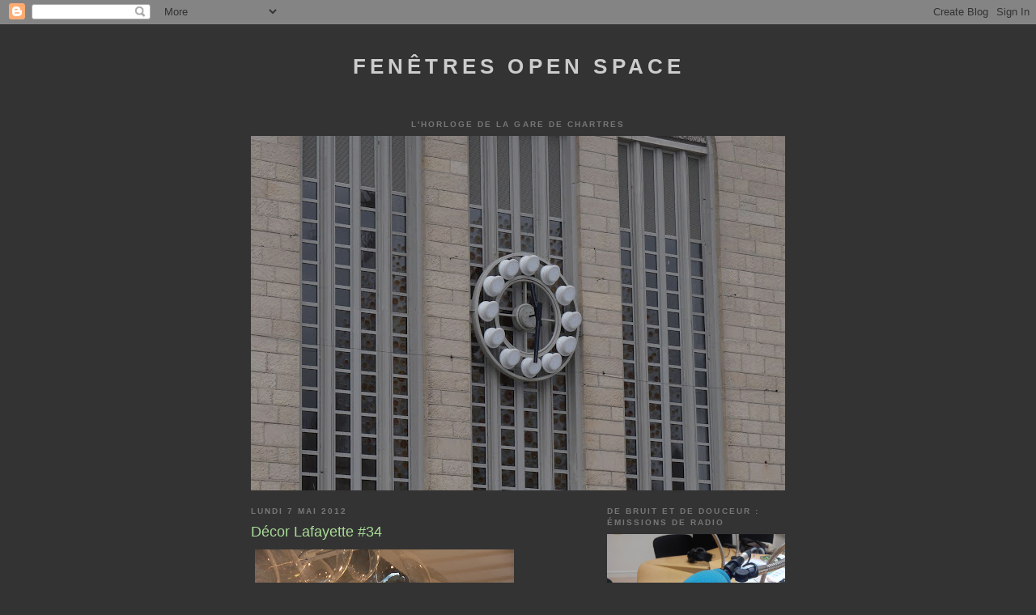

--- FILE ---
content_type: text/html; charset=UTF-8
request_url: http://fenetresopenspace.blogspot.com/2012/05/decor-lafayette-34.html
body_size: 19713
content:
<!DOCTYPE html>
<html dir='ltr' xmlns='http://www.w3.org/1999/xhtml' xmlns:b='http://www.google.com/2005/gml/b' xmlns:data='http://www.google.com/2005/gml/data' xmlns:expr='http://www.google.com/2005/gml/expr'>
<head>
<link href='https://www.blogger.com/static/v1/widgets/2944754296-widget_css_bundle.css' rel='stylesheet' type='text/css'/>
<meta content='nc14XZ7FZySpLSxgdQOeI0rjiCui8Myoky/AVP2OtX0=' name='verify-v1'/>
<meta content='text/html; charset=UTF-8' http-equiv='Content-Type'/>
<meta content='blogger' name='generator'/>
<link href='http://fenetresopenspace.blogspot.com/favicon.ico' rel='icon' type='image/x-icon'/>
<link href='http://fenetresopenspace.blogspot.com/2012/05/decor-lafayette-34.html' rel='canonical'/>
<link rel="alternate" type="application/atom+xml" title="Fenêtres open space - Atom" href="http://fenetresopenspace.blogspot.com/feeds/posts/default" />
<link rel="alternate" type="application/rss+xml" title="Fenêtres open space - RSS" href="http://fenetresopenspace.blogspot.com/feeds/posts/default?alt=rss" />
<link rel="service.post" type="application/atom+xml" title="Fenêtres open space - Atom" href="https://www.blogger.com/feeds/7618999676807123379/posts/default" />

<link rel="alternate" type="application/atom+xml" title="Fenêtres open space - Atom" href="http://fenetresopenspace.blogspot.com/feeds/9159356546120399172/comments/default" />
<!--Can't find substitution for tag [blog.ieCssRetrofitLinks]-->
<link href='https://blogger.googleusercontent.com/img/b/R29vZ2xl/AVvXsEiTb9gglqRRChUu-EodllLRZq1P381du65aBTHyGUyKXdE0jMZUKkMcYkTheksqyMqgDCXg9RGzl6VHddtxG4V6Lg1JBtOfOoTe_REkXNgYFShM9WjTkbYnk0cloLOg1zMCUujou00blkwS/s320/SDC15220.JPG' rel='image_src'/>
<meta content='http://fenetresopenspace.blogspot.com/2012/05/decor-lafayette-34.html' property='og:url'/>
<meta content='Décor Lafayette #34' property='og:title'/>
<meta content='                  Monter son ménage et bien le démonter, avoir cela en tête à l&#39;approche de Saint-Lazare. Arriver aux grands mags la tête pl...' property='og:description'/>
<meta content='https://blogger.googleusercontent.com/img/b/R29vZ2xl/AVvXsEiTb9gglqRRChUu-EodllLRZq1P381du65aBTHyGUyKXdE0jMZUKkMcYkTheksqyMqgDCXg9RGzl6VHddtxG4V6Lg1JBtOfOoTe_REkXNgYFShM9WjTkbYnk0cloLOg1zMCUujou00blkwS/w1200-h630-p-k-no-nu/SDC15220.JPG' property='og:image'/>
<title>Fenêtres open space: Décor Lafayette #34</title>
<style id='page-skin-1' type='text/css'><!--
/*
-----------------------------------------------
Blogger Template Style
Name:     Minima Black
Date:     26 Feb 2004
Updated by: Blogger Team
----------------------------------------------- */
/* Use this with templates/template-twocol.html */
body {
background:#333333;
margin:0;
color:#cccccc;
font: x-small "Trebuchet MS", Trebuchet, Verdana, Sans-serif;
font-size/* */:/**/small;
font-size: /**/small;
text-align: center;
}
a:link {
color:#99aadd;
text-decoration:none;
}
a:visited {
color:#aa77aa;
text-decoration:none;
}
a:hover {
color:#aadd99;
text-decoration:underline;
}
a img {
border-width:0;
}
/* Header
-----------------------------------------------
*/
#header-wrapper {
width:660px;
margin:0 auto 10px;
border:1px solid #333333;
}
#header-inner {
background-position: center;
margin-left: auto;
margin-right: auto;
}
#header {
margin: 5px;
border: 1px solid #333333;
text-align: center;
color:#cccccc;
}
#header h1 {
margin:5px 5px 0;
padding:15px 20px .25em;
line-height:1.2em;
text-transform:uppercase;
letter-spacing:.2em;
font: normal bold 200% 'Trebuchet MS',Trebuchet,Verdana,Sans-serif;
}
#header a {
color:#cccccc;
text-decoration:none;
}
#header a:hover {
color:#cccccc;
}
#header .description {
margin:0 5px 5px;
padding:0 20px 15px;
max-width:700px;
text-transform:uppercase;
letter-spacing:.2em;
line-height: 1.4em;
font: normal normal 78% 'Trebuchet MS', Trebuchet, Verdana, Sans-serif;
color: #777777;
}
#header img {
margin-left: auto;
margin-right: auto;
}
/* Outer-Wrapper
----------------------------------------------- */
#outer-wrapper {
width: 660px;
margin:0 auto;
padding:10px;
text-align:left;
font: normal normal 100% 'Trebuchet MS',Trebuchet,Verdana,Sans-serif;
}
#main-wrapper {
width: 410px;
float: left;
word-wrap: break-word; /* fix for long text breaking sidebar float in IE */
overflow: hidden;     /* fix for long non-text content breaking IE sidebar float */
}
#sidebar-wrapper {
width: 220px;
float: right;
word-wrap: break-word; /* fix for long text breaking sidebar float in IE */
overflow: hidden;     /* fix for long non-text content breaking IE sidebar float */
}
/* Headings
----------------------------------------------- */
h2 {
margin:1.5em 0 .75em;
font:normal bold 78% 'Trebuchet MS',Trebuchet,Arial,Verdana,Sans-serif;
line-height: 1.4em;
text-transform:uppercase;
letter-spacing:.2em;
color:#777777;
}
/* Posts
-----------------------------------------------
*/
h2.date-header {
margin:1.5em 0 .5em;
}
.post {
margin:.5em 0 1.5em;
border-bottom:1px dotted #333333;
padding-bottom:1.5em;
}
.post h3 {
margin:.25em 0 0;
padding:0 0 4px;
font-size:140%;
font-weight:normal;
line-height:1.4em;
color:#aadd99;
}
.post h3 a, .post h3 a:visited, .post h3 strong {
display:block;
text-decoration:none;
color:#aadd99;
font-weight:bold;
}
.post h3 strong, .post h3 a:hover {
color:#cccccc;
}
.post-body {
margin:0 0 .75em;
line-height:1.6em;
}
.post-body blockquote {
line-height:1.3em;
}
.post-footer {
margin: .75em 0;
color:#777777;
text-transform:uppercase;
letter-spacing:.1em;
font: normal normal 78% 'Trebuchet MS', Trebuchet, Arial, Verdana, Sans-serif;
line-height: 1.4em;
}
.comment-link {
margin-left:.6em;
}
.post img, table.tr-caption-container {
padding:4px;
border:1px solid #333333;
}
.tr-caption-container img {
border: none;
padding: 0;
}
.post blockquote {
margin:1em 20px;
}
.post blockquote p {
margin:.75em 0;
}
/* Comments
----------------------------------------------- */
#comments h4 {
margin:1em 0;
font-weight: bold;
line-height: 1.4em;
text-transform:uppercase;
letter-spacing:.2em;
color: #777777;
}
#comments-block {
margin:1em 0 1.5em;
line-height:1.6em;
}
#comments-block .comment-author {
margin:.5em 0;
}
#comments-block .comment-body {
margin:.25em 0 0;
}
#comments-block .comment-footer {
margin:-.25em 0 2em;
line-height: 1.4em;
text-transform:uppercase;
letter-spacing:.1em;
}
#comments-block .comment-body p {
margin:0 0 .75em;
}
.deleted-comment {
font-style:italic;
color:gray;
}
.feed-links {
clear: both;
line-height: 2.5em;
}
#blog-pager-newer-link {
float: left;
}
#blog-pager-older-link {
float: right;
}
#blog-pager {
text-align: center;
}
/* Sidebar Content
----------------------------------------------- */
.sidebar {
color: #999999;
line-height: 1.5em;
}
.sidebar ul {
list-style:none;
margin:0 0 0;
padding:0 0 0;
}
.sidebar li {
margin:0;
padding-top:0;
padding-right:0;
padding-bottom:.25em;
padding-left:15px;
text-indent:-15px;
line-height:1.5em;
}
.sidebar .widget, .main .widget {
border-bottom:1px dotted #333333;
margin:0 0 1.5em;
padding:0 0 1.5em;
}
.main .Blog {
border-bottom-width: 0;
}
/* Profile
----------------------------------------------- */
.profile-img {
float: left;
margin-top: 0;
margin-right: 5px;
margin-bottom: 5px;
margin-left: 0;
padding: 4px;
border: 1px solid #333333;
}
.profile-data {
margin:0;
text-transform:uppercase;
letter-spacing:.1em;
font: normal normal 78% 'Trebuchet MS', Trebuchet, Arial, Verdana, Sans-serif;
color: #777777;
font-weight: bold;
line-height: 1.6em;
}
.profile-datablock {
margin:.5em 0 .5em;
}
.profile-textblock {
margin: 0.5em 0;
line-height: 1.6em;
}
.profile-link {
font: normal normal 78% 'Trebuchet MS', Trebuchet, Arial, Verdana, Sans-serif;
text-transform: uppercase;
letter-spacing: .1em;
}
/* Footer
----------------------------------------------- */
#footer {
width:660px;
clear:both;
margin:0 auto;
padding-top:15px;
line-height: 1.6em;
text-transform:uppercase;
letter-spacing:.1em;
text-align: center;
}

--></style>
<link href='https://www.blogger.com/dyn-css/authorization.css?targetBlogID=7618999676807123379&amp;zx=626e51d2-32d7-460c-b839-b369aabbf9fe' media='none' onload='if(media!=&#39;all&#39;)media=&#39;all&#39;' rel='stylesheet'/><noscript><link href='https://www.blogger.com/dyn-css/authorization.css?targetBlogID=7618999676807123379&amp;zx=626e51d2-32d7-460c-b839-b369aabbf9fe' rel='stylesheet'/></noscript>
<meta name='google-adsense-platform-account' content='ca-host-pub-1556223355139109'/>
<meta name='google-adsense-platform-domain' content='blogspot.com'/>

</head>
<body>
<div class='navbar section' id='navbar'><div class='widget Navbar' data-version='1' id='Navbar1'><script type="text/javascript">
    function setAttributeOnload(object, attribute, val) {
      if(window.addEventListener) {
        window.addEventListener('load',
          function(){ object[attribute] = val; }, false);
      } else {
        window.attachEvent('onload', function(){ object[attribute] = val; });
      }
    }
  </script>
<div id="navbar-iframe-container"></div>
<script type="text/javascript" src="https://apis.google.com/js/platform.js"></script>
<script type="text/javascript">
      gapi.load("gapi.iframes:gapi.iframes.style.bubble", function() {
        if (gapi.iframes && gapi.iframes.getContext) {
          gapi.iframes.getContext().openChild({
              url: 'https://www.blogger.com/navbar/7618999676807123379?po\x3d9159356546120399172\x26origin\x3dhttp://fenetresopenspace.blogspot.com',
              where: document.getElementById("navbar-iframe-container"),
              id: "navbar-iframe"
          });
        }
      });
    </script><script type="text/javascript">
(function() {
var script = document.createElement('script');
script.type = 'text/javascript';
script.src = '//pagead2.googlesyndication.com/pagead/js/google_top_exp.js';
var head = document.getElementsByTagName('head')[0];
if (head) {
head.appendChild(script);
}})();
</script>
</div></div>
<div id='outer-wrapper'><div id='wrap2'>
<!-- skip links for text browsers -->
<span id='skiplinks' style='display:none;'>
<a href='#main'>skip to main </a> |
      <a href='#sidebar'>skip to sidebar</a>
</span>
<div id='header-wrapper'>
<div class='header section' id='header'><div class='widget Header' data-version='1' id='Header1'>
<div id='header-inner'>
<div class='titlewrapper'>
<h1 class='title'>
<a href='http://fenetresopenspace.blogspot.com/'>
Fenêtres open space
</a>
</h1>
</div>
<div class='descriptionwrapper'>
<p class='description'><span>
</span></p>
</div>
</div>
</div></div>
</div>
<div id='content-wrapper'>
<div id='crosscol-wrapper' style='text-align:center'>
<div class='crosscol section' id='crosscol'><div class='widget Image' data-version='1' id='Image2'>
<h2>l'horloge de la gare de Chartres</h2>
<div class='widget-content'>
<img alt='l&#39;horloge de la gare de Chartres' height='438' id='Image2_img' src='https://blogger.googleusercontent.com/img/b/R29vZ2xl/AVvXsEi2pgZ1N3rwZZy33MM14394JFgi520WAdAX1oOqkACShCN4s2TUSFisK6SN7il2TRWu9SkX34kArRSX8s7oeKlC-ZcLIEjNIG8c4iwyonksWQjKgLNKEp1HTT-pAFYeEAo8Vdy3E2F6ojY/s660/horloge+gare+Chartres.jpg' width='660'/>
<br/>
</div>
<div class='clear'></div>
</div></div>
</div>
<div id='main-wrapper'>
<div class='main section' id='main'><div class='widget Blog' data-version='1' id='Blog1'>
<div class='blog-posts hfeed'>

          <div class="date-outer">
        
<h2 class='date-header'><span>lundi 7 mai 2012</span></h2>

          <div class="date-posts">
        
<div class='post-outer'>
<div class='post hentry uncustomized-post-template' itemprop='blogPost' itemscope='itemscope' itemtype='http://schema.org/BlogPosting'>
<meta content='https://blogger.googleusercontent.com/img/b/R29vZ2xl/AVvXsEiTb9gglqRRChUu-EodllLRZq1P381du65aBTHyGUyKXdE0jMZUKkMcYkTheksqyMqgDCXg9RGzl6VHddtxG4V6Lg1JBtOfOoTe_REkXNgYFShM9WjTkbYnk0cloLOg1zMCUujou00blkwS/s320/SDC15220.JPG' itemprop='image_url'/>
<meta content='7618999676807123379' itemprop='blogId'/>
<meta content='9159356546120399172' itemprop='postId'/>
<a name='9159356546120399172'></a>
<h3 class='post-title entry-title' itemprop='name'>
Décor Lafayette #34
</h3>
<div class='post-header'>
<div class='post-header-line-1'></div>
</div>
<div class='post-body entry-content' id='post-body-9159356546120399172' itemprop='description articleBody'>
<div class="separator" style="clear: both; text-align: center;">
<a href="https://blogger.googleusercontent.com/img/b/R29vZ2xl/AVvXsEiTb9gglqRRChUu-EodllLRZq1P381du65aBTHyGUyKXdE0jMZUKkMcYkTheksqyMqgDCXg9RGzl6VHddtxG4V6Lg1JBtOfOoTe_REkXNgYFShM9WjTkbYnk0cloLOg1zMCUujou00blkwS/s1600/SDC15220.JPG" imageanchor="1" style="clear: left; float: left; margin-bottom: 1em; margin-right: 1em;"><img border="0" height="240" src="https://blogger.googleusercontent.com/img/b/R29vZ2xl/AVvXsEiTb9gglqRRChUu-EodllLRZq1P381du65aBTHyGUyKXdE0jMZUKkMcYkTheksqyMqgDCXg9RGzl6VHddtxG4V6Lg1JBtOfOoTe_REkXNgYFShM9WjTkbYnk0cloLOg1zMCUujou00blkwS/s320/SDC15220.JPG" width="320" /></a></div>
<br />
<br />
<br />
<br />
<br />
<br />
<br />
<br />
<br />
<br />
<br />
<br />
<br />
<br />
<br />
<div align="JUSTIFY" style="line-height: 200%; margin-bottom: 0cm;">
<i><span style="font-family: inherit;">Monter
son ménage et bien le démonter, avoir cela en tête à l'approche
de Saint-Lazare. Arriver aux grands mags la tête pleine de fracas,
de réductions, de couleurs criardes, auxquels s'ajoute l'énigme de l'arrière-boutique dans
la rue perpendiculaire. 
</span></i></div>
<div align="JUSTIFY" style="line-height: 200%; margin-bottom: 0cm;">
<i><span style="font-family: inherit;">(parce
que grands mags, oui, on les appelle ainsi déjà, une certaine
familiarité s'installe)</span></i><br />
<i><span style="font-family: inherit;"><br /></span></i><br />
<span style="font-family: inherit;">(et monter son ménage, et bien le démonter : en écho par <a href="http://www.danslavillehaute.net/2012/05/pernety-plaisance-pages-239-a-241/">ici</a>)</span></div>
<div style='clear: both;'></div>
</div>
<div class='post-footer'>
<div class='post-footer-line post-footer-line-1'>
<span class='post-author vcard'>
Publié par
<span class='fn' itemprop='author' itemscope='itemscope' itemtype='http://schema.org/Person'>
<meta content='https://www.blogger.com/profile/03515558261991045034' itemprop='url'/>
<a class='g-profile' href='https://www.blogger.com/profile/03515558261991045034' rel='author' title='author profile'>
<span itemprop='name'>Anne</span>
</a>
</span>
</span>
<span class='post-timestamp'>
à
<meta content='http://fenetresopenspace.blogspot.com/2012/05/decor-lafayette-34.html' itemprop='url'/>
<a class='timestamp-link' href='http://fenetresopenspace.blogspot.com/2012/05/decor-lafayette-34.html' rel='bookmark' title='permanent link'><abbr class='published' itemprop='datePublished' title='2012-05-07T23:30:00+02:00'>23:30</abbr></a>
</span>
<span class='post-comment-link'>
</span>
<span class='post-icons'>
<span class='item-action'>
<a href='https://www.blogger.com/email-post/7618999676807123379/9159356546120399172' title='Envoyer l&#39;article par e-mail'>
<img alt='' class='icon-action' height='13' src='https://resources.blogblog.com/img/icon18_email.gif' width='18'/>
</a>
</span>
<span class='item-control blog-admin pid-1502297816'>
<a href='https://www.blogger.com/post-edit.g?blogID=7618999676807123379&postID=9159356546120399172&from=pencil' title='Modifier l&#39;article'>
<img alt='' class='icon-action' height='18' src='https://resources.blogblog.com/img/icon18_edit_allbkg.gif' width='18'/>
</a>
</span>
</span>
<div class='post-share-buttons goog-inline-block'>
</div>
</div>
<div class='post-footer-line post-footer-line-2'>
<span class='post-labels'>
Libellés :
<a href='http://fenetresopenspace.blogspot.com/search/label/D%C3%A9cor%20Lafayette' rel='tag'>Décor Lafayette</a>
</span>
</div>
<div class='post-footer-line post-footer-line-3'>
<span class='post-location'>
</span>
</div>
</div>
</div>
<div class='comments' id='comments'>
<a name='comments'></a>
<h4>Aucun commentaire:</h4>
<div id='Blog1_comments-block-wrapper'>
<dl class='avatar-comment-indent' id='comments-block'>
</dl>
</div>
<p class='comment-footer'>
<a href='https://www.blogger.com/comment/fullpage/post/7618999676807123379/9159356546120399172' onclick=''>Enregistrer un commentaire</a>
</p>
</div>
</div>

        </div></div>
      
</div>
<div class='blog-pager' id='blog-pager'>
<span id='blog-pager-newer-link'>
<a class='blog-pager-newer-link' href='http://fenetresopenspace.blogspot.com/2012/05/rouen-lundi.html' id='Blog1_blog-pager-newer-link' title='Article plus récent'>Article plus récent</a>
</span>
<span id='blog-pager-older-link'>
<a class='blog-pager-older-link' href='http://fenetresopenspace.blogspot.com/2012/05/decor-lafayette-33.html' id='Blog1_blog-pager-older-link' title='Article plus ancien'>Article plus ancien</a>
</span>
<a class='home-link' href='http://fenetresopenspace.blogspot.com/'>Accueil</a>
</div>
<div class='clear'></div>
<div class='post-feeds'>
<div class='feed-links'>
Inscription à :
<a class='feed-link' href='http://fenetresopenspace.blogspot.com/feeds/9159356546120399172/comments/default' target='_blank' type='application/atom+xml'>Publier les commentaires (Atom)</a>
</div>
</div>
</div></div>
</div>
<div id='sidebar-wrapper'>
<div class='sidebar section' id='sidebar'><div class='widget Image' data-version='1' id='Image20'>
<h2>De bruit et de douceur : émissions de radio</h2>
<div class='widget-content'>
<a href='http://radiograndciel.fr/02-Emissions/AnneSavelli/septembre-2017/ecouter.html'>
<img alt='De bruit et de douceur : émissions de radio' height='165' id='Image20_img' src='https://blogger.googleusercontent.com/img/b/R29vZ2xl/AVvXsEjw6VugUtX-miiL77VAans884HFW9ULhPfIhlo9yLtO0U3qo5-5n4_jG-QMGk4ksNUxGWxfPEPl5m32uo4qSbayUudMwsbePmOoXC4aXQnhP2v8sKhiD3HIiUH2JauK0cnHDzvPdbA01KU/s1600/micro+radio+gc.jpg' width='220'/>
</a>
<br/>
</div>
<div class='clear'></div>
</div><div class='widget Text' data-version='1' id='Text2'>
<h2 class='title'>Comment fonctionne ce blog</h2>
<div class='widget-content'>
<span style="font-style: normal;">Ce blog, centré au départ sur mon premier livre, </span><i>Fenêtres Open space</i>, évoque depuis les autres textes parus (<i>Cowboy Junkies</i> ; <i>Franck </i>; <i>Des Oloé</i> ; <i>Autour de Franck</i> ; <i>Décor Lafayette</i> ; <i>Dita Kepler, Journal du silence ; </i><i>Laisse venir</i> ; <i>Ile ronde ; </i><i>Anamarseilles</i>), inédits (<i>Journal du Blanc</i>), nouveautés (<i>Décor Daguerre, </i><i>A même la peau</i>) ainsi que le site collectif L'aiR Nu et notre livre commun, <i>Une ville au loin</i>. L'idée : à l'aide de photos, d'autres textes, de liens, travailler sur l'extension.<div><br /><div>NB : les vignettes des couvertures mènent aux pages web des éditeurs ou à des informations concernant les textes. <br /></div></div>
</div>
<div class='clear'></div>
</div><div class='widget Image' data-version='1' id='Image19'>
<h2>A même la peau</h2>
<div class='widget-content'>
<a href='https://www.publie.net/livre/a-meme-la-peau-anne-savelli/'>
<img alt='A même la peau' height='350' id='Image19_img' src='https://blogger.googleusercontent.com/img/b/R29vZ2xl/AVvXsEgqzhY7bsyZ1i8dLBIJ4jYV-_QmZQrgqq7oz4XmN3ohKRDQxFQTMY0VwYyfB5MSIOEspqcVGobqo8MSjppwmYq3sTODB5tskUkeK1kUwGhDVcgNInY80cRwEzTni0efGluad7fj61t4onk/s1600/A+m%25C3%25AAme+la+peau.jpg' width='220'/>
</a>
<br/>
</div>
<div class='clear'></div>
</div><div class='widget Image' data-version='1' id='Image11'>
<h2>L'aiR Nu</h2>
<div class='widget-content'>
<a href='http://lairnu.net/'>
<img alt='L&#39;aiR Nu' height='220' id='Image11_img' src='https://blogger.googleusercontent.com/img/b/R29vZ2xl/AVvXsEgHoKddPhDkoAzB3HHbfePFEkzNHng5VuKBpinYxhjr-RiOU2gac1vpds6XW1xT5JEUFJUffUlXKJjEGXuNDC93o6_xFAeV7ZYyi1rM2ljT9ZaW0PPWxPbHtbNnaVx_xbGtweMbm3HEuKY/s1600/l%2527air+nu+logo.PNG' width='220'/>
</a>
<br/>
</div>
<div class='clear'></div>
</div><div class='widget TextList' data-version='1' id='TextList3'>
<h2>En ce moment / A venir</h2>
<div class='widget-content'>
<ul>
<li>13/01, 03/02, 10/03, 14/04, 19/05, 16/06 : ateliers 2018 la Vallée-aux-Loups</li>
<li>12/04 : soirée avec Virginie Gautier à la librairie L'Esperluète (Chartres)</li>
<li>2/05 : soirée avec Joachim Séné à la librairie L'Esperluète</li>
<li>18/05 : soirée avec Mathilde Roux (Paris)</li>
</ul>
<div class='clear'></div>
</div>
</div><div class='widget Image' data-version='1' id='Image16'>
<h2>Décor Daguerre</h2>
<div class='widget-content'>
<a href='http://www.editionsdelattente.com/site/www/index.php/livre/front/read?id=161'>
<img alt='Décor Daguerre' height='289' id='Image16_img' src='https://blogger.googleusercontent.com/img/b/R29vZ2xl/AVvXsEgivQJA9MJpYHkpERUf7rZ0-EnBToGx9B42agTGn1NREwXXUPv53KyD5eq9tSNXjh6p123CmnygS_ON_YAY0BB-4zRV_WtnBvKhn2i8R-LicxndOei_zRdITh5_XZDB5x5Hlo8ncDyep80/s1600/DD+couv+premi%25C3%25A8re.jpg' width='220'/>
</a>
<br/>
</div>
<div class='clear'></div>
</div><div class='widget Image' data-version='1' id='Image18'>
<h2>Page Soundcloud</h2>
<div class='widget-content'>
<a href='https://soundcloud.com/annesavelli'>
<img alt='Page Soundcloud' height='147' id='Image18_img' src='https://blogger.googleusercontent.com/img/b/R29vZ2xl/AVvXsEhoyKD5QoFw4AGV5SPAfm8qPMFd8Zw-1CV5gBoSkFP4pGLJXhlY-7dM7sQZYrlvAuARLdFORW1JAR9XfSKsCjZR5eJwFZwhimArgSDjUUkmxLONFK7L2s7rtDJf6To2nPBRHZnv0pjcbvw/s1600/Moi+%25C3%25A0+Rez%25C3%25A9%252C+photo+de+Fran%25C3%25A7ois+Bon.jpg' width='220'/>
</a>
<br/>
<span class='caption'>pour retrouver les lectures audio</span>
</div>
<div class='clear'></div>
</div><div class='widget LinkList' data-version='1' id='LinkList2'>
<h2>Déambulations littéraires</h2>
<div class='widget-content'>
<ul>
<li><a href='http://www.lairnu.net/blog/article/mobiles-immobiles-sur-la-cote-d-azur'>Sur la Côte d'Azur : Mobiles immobiles</a></li>
<li><a href='https://soundcloud.com/annesavelli/que-reste-t-il-dun-lieu-ou-on-a-ecrit'>A Mandelieu-la-Napoule : Entrer et sortir du cadre</a></li>
<li><a href='http://www.lairnu.net/marelle-2017/'>A Marseille : En friche</a></li>
<li><a href='http://www.lairnu.net/racontars-2016/'>A Strasbourg : A l'écart</a></li>
</ul>
<div class='clear'></div>
</div>
</div><div class='widget Image' data-version='1' id='Image15'>
<h2>Une ville au loin</h2>
<div class='widget-content'>
<a href='http://lairnu.net/une-ville-au-loin/'>
<img alt='Une ville au loin' height='153' id='Image15_img' src='https://blogger.googleusercontent.com/img/b/R29vZ2xl/AVvXsEgxLWmS88Y_r5a2uY6f4whJbXsCwoLwV5VcEvM8X60ws6SMcc9v1yLOZqNU0h6fb2Dp5xVATH6ex1F1lsa6LEc5HCm8lZfkr359odNTEhgBXfd9YG8GxL9BUbgojoCRjTDorBQ7Q_vvosE/s220/couv+une+ville+au+loin.jpg' width='220'/>
</a>
<br/>
</div>
<div class='clear'></div>
</div><div class='widget Image' data-version='1' id='Image17'>
<h2>Chez Bookwitty</h2>
<div class='widget-content'>
<a href='https://www.bookwitty.com/pen_names/anne-savelli/cb0b0716-b6f7-440a-9e94-e2fb54d00fd4'>
<img alt='Chez Bookwitty' height='139' id='Image17_img' src='https://blogger.googleusercontent.com/img/b/R29vZ2xl/AVvXsEjJVKB6XEqhgOmrPdXnWHHz4SXh1DuQcN6euSeTvVJxHJYT1FdLSQHy-OYLVu4GNMg_vMedtBVbTDz89uRMiu4qJXW1i9LYFA2p6AC-ox3mGsEalYoBAESfc62iZVUEflZOZQLrJji6D7Y/s1600/visuel+Bookwitty.JPG' width='220'/>
</a>
<br/>
<span class='caption'>présentation et critique de livres</span>
</div>
<div class='clear'></div>
</div><div class='widget Image' data-version='1' id='Image12'>
<h2>Anamarseilles</h2>
<div class='widget-content'>
<a href='http://www.la-marelle.org/anamarseilles/'>
<img alt='Anamarseilles' height='220' id='Image12_img' src='https://blogger.googleusercontent.com/img/b/R29vZ2xl/AVvXsEgsQovaNByPIXYnzZ0Z-9oS8ifLjIyo5K38eRWMRWoLTJvCXFMswwrvWwNoctWtqOd5-KTFVo6HyMJ5_LOue_cC8xPKbp6Xx3qeoFnLai5yUZQA9gP3cwkPkczZwP13-X9PLjtr97ex7xo/s220/couverture+anamarseilles.PNG' width='165'/>
</a>
<br/>
</div>
<div class='clear'></div>
</div><div class='widget Image' data-version='1' id='Image13'>
<h2>Anamarseilles lecture intégrale</h2>
<div class='widget-content'>
<a href='http://www.la-marelle.org/anamarseilles-lecture-integrale/'>
<img alt='Anamarseilles lecture intégrale' height='124' id='Image13_img' src='https://blogger.googleusercontent.com/img/b/R29vZ2xl/AVvXsEjigigk1DhiuQJ7Ra77myV58D8HC2v-4Zv7hyZhlWasnxorWkqPTtB-foBSCw_QzjIMt4TP2rRLCfnRABRImV2iBzx6Sjcesd0Q7HXVJilK7Ahy4uslXoLiszFNCvIFpCvMANy-tlUyRRA/s1600-r/fenetre-anamarseille.jpg' width='220'/>
</a>
<br/>
</div>
<div class='clear'></div>
</div><div class='widget BlogSearch' data-version='1' id='BlogSearch1'>
<h2 class='title'>Rechercher dans ce blog</h2>
<div class='widget-content'>
<div id='BlogSearch1_form'>
<form action='http://fenetresopenspace.blogspot.com/search' class='gsc-search-box' target='_top'>
<table cellpadding='0' cellspacing='0' class='gsc-search-box'>
<tbody>
<tr>
<td class='gsc-input'>
<input autocomplete='off' class='gsc-input' name='q' size='10' title='search' type='text' value=''/>
</td>
<td class='gsc-search-button'>
<input class='gsc-search-button' title='search' type='submit' value='Rechercher'/>
</td>
</tr>
</tbody>
</table>
</form>
</div>
</div>
<div class='clear'></div>
</div><div class='widget Image' data-version='1' id='Image14'>
<h2>Avec la compagnie Pièces détachées</h2>
<div class='widget-content'>
<a href='http://www.compagniepiecesdetachees.com/gallery/diptyque/'>
<img alt='Avec la compagnie Pièces détachées' height='147' id='Image14_img' src='https://blogger.googleusercontent.com/img/b/R29vZ2xl/AVvXsEhNkFXE3KC_XeL5is1R5YIayD-TWzlFqdO9SEKpL5ujbD8nyB5lwUJ1hnrlksiL4JH7FC_Gx581QAsSes29IhMLQLbsFMtTMd1AWsPZICfPPrpucHBgESK-lFNScVl-Hq3RczU9Q9EYHO0/s220/Diptyque+trois.JPG' width='220'/>
</a>
<br/>
</div>
<div class='clear'></div>
</div><div class='widget Image' data-version='1' id='Image9'>
<h2>Ile ronde</h2>
<div class='widget-content'>
<a href='http://www.jocaseria.fr/Catalogue/Livres/Fiche%20livre/savelli.html'>
<img alt='Ile ronde' height='220' id='Image9_img' src='https://blogger.googleusercontent.com/img/b/R29vZ2xl/AVvXsEjQpzOJodoI3qBDl-e91i0R1zn3H9RLisp9HPIhNejbBxvlkdvJRwjnKfphklnxl7Rn2Nkh2OZP1FXfnVLi74Pqy5Sv76NEKyGnDjtzGYmDvon3OilYqI_1-OzMjWzt0IkG4dS_9cfXYTE/s220/couvIR4reduite.jpg' width='165'/>
</a>
<br/>
</div>
<div class='clear'></div>
</div><div class='widget LinkList' data-version='1' id='LinkList1'>
<h2>Liens vers mes textes, livres</h2>
<div class='widget-content'>
<ul>
<li><a href='http://remue.net/spip.php?mot534'>Articles sur remue.net</a></li>
<li><a href='https://www.publie.net/livre/autour-de-franck-anne-savelli-thierry-beinstingel/'>Autour de Franck, présentation de l'éditeur</a></li>
<li><a href='http://www.liminaire.fr/livre-lecture/article/autour-de-franck-anne-savelli-et'>Autour de Franck, présentation de Pierre Ménard sur Liminaire</a></li>
<li><a href='http://remue.net/spip.php?article8845'>Combien de demoiselles, texte paru sur remue.net</a></li>
<li><a href='http://blog.lignesdefuite.fr/post/2009/06/09/que-ceux-qui-la-veulent-la-prennent'>Cowboy Junkies, extrait sur Lignes de fuite</a></li>
<li><a href='http://www.liminaire.fr/ateliers-d-ecriture-5/article/anne-savelli-cowboy-junkies-the'>Cowboy Junkies, proposition d'écriture de Pierre Ménard</a></li>
<li><a href='https://diacritik.com/2017/06/15/qui-suis-je-anne-savelli-decor-daguerre-autobiographie-dun-decor-parisien/'>Décor Daguerre, article de Christine Marcandier sur Diacritik</a></li>
<li><a href='http://remue.net/spip.php?article8785'>Décor Daguerre, article de Joachim Séné sur remue.net</a></li>
<li><a href='https://charybde2.wordpress.com/'>Décor Daguerre, article de la Librairie Charybde</a></li>
<li><a href='https://charybde2.wordpress.com/2017/04/25/note-de-lecture-decor-lafayette-anne-savelli/'>Décor Lafayette lu par la librairie Charybde (Paris) </a></li>
<li><a href='http://christinejeanney.net/spip.php?article577'>Décor Lafayette, critique de Christine Jeanney sur Tentatives</a></li>
<li><a href='http://deboitements.net/spip.php?article347'>Décor Lafayette, critique de Christophe Grossi sur Déboîtements</a></li>
<li><a href='http://danactu-resistance.over-blog.com/article-decor-lafayette-un-livre-fascinant-signe-anne-savelli-chez-inculte-115609877.html'>Décor Lafayette, critique de Danactu-résistance</a></li>
<li><a href='https://blogs.mediapart.fr/edition/bookclub/article/050313/anne-savelli-decor-lafayette'>Décor Lafayette, dossier de Christine Marcandier pour Médiapart</a></li>
<li><a href='http://www.inculte.fr/decor-lafayette/'>Décor Lafayette, présentation de l'éditeur</a></li>
<li><a href='http://relire.net/oloe/'>Des oloé en extension : oloés du monde entier</a></li>
<li><a href='https://flaneriequotidienne.wordpress.com/2011/05/23/balade-dans-les-oloe-danne-savelli/'>Des oloé, article de Franck Queyraud</a></li>
<li><a href='http://blog.epagine.fr/index.php/2011/05/anne-savelli-des-oloe-d-fiction/'>Des oloé, critique de Christophe Grossi pour ePagine</a></li>
<li><a href='http://www.editions-d-fiction.com/des-oloe-espaces-elastiques-ou-lire-ou-ecrire/'>Des oloé, présentation de l'éditeur</a></li>
<li><a href='http://hors-sol.net/revue/anne-savelli-l/'>Diptyque : extrait de L dans la revue Hors Sol</a></li>
<li><a href='http://www.compagniepiecesdetachees.com/?ds-gallery=diptyque'>Diptyque sur le site de la compagnie Pièces détachées</a></li>
<li><a href='http://www.farreny.net/dictionnaire/oeuvre/334/Fen-%EF%BF%BDtres.%20Open%20space/Anne%20Savelli'>Fenêtres, 9 citations dans le dictionnaire</a></li>
<li><a href='http://remue.net/spip.php?article2277'>Fenêtres, critique de Sereine Berlottier pour remue.net</a></li>
<li><a href='https://lemotetlereste.com/litteratures/fenetres/'>Fenêtres, présentation de l'éditeur</a></li>
<li><a href='http://www.liminaire.fr/ateliers-d-ecriture-5/article/anne-savelli-fenetres-open-space'>Fenêtres, proposition d'atelier d'écriture de Pierre Ménard</a></li>
<li><a href='http://www.m-e-l.fr/anne-savelli,ec,238'>Fiche de la Maison des écrivains et de la littérature</a></li>
<li><a href='http://www.la-marelle.org/anne-savelli-2/'>Fiche de la Marelle</a></li>
<li><a href='http://www.tierslivre.net/spip/spip.php?article2282'>Franck, article de François Bon sur Tiers Livre</a></li>
<li><a href='http://blog.epagine.fr/index.php/2010/09/anne-savelli-franck-stock-rentree-litteraire-2010/'>Franck, critique de Christophe Grossi pour ePagine</a></li>
<li><a href='http://danactu-resistance.over-blog.com/article-franck-un-roman-d-anne-savelli-aux-editions-stock-57269912.html'>Franck, critique de Danactu-résistance</a></li>
<li><a href='http://jsene.net/spip.php?article201'>Franck, critique de Joachim Séné</a></li>
<li><a href='http://www.buveurs-dencre.com/franck-anne-savelli/'>Franck, critique de la librairie Les Buveurs d'encre</a></li>
<li><a href='http://remue.net/spip.php?article3843'>Franck, critique de Sébastien Rongier pour remue.net</a></li>
<li><a href='http://danactu-resistance.over-blog.com/article-decor-lafayette-un-livre-fascinant-signe-anne-savelli-chez-inculte-115609877.html'>Franck, présentation de l'éditeur</a></li>
<li><a href='http://www.jocaseria.fr/Catalogue/Livres/Fiche%20livre/savelli.html'>Ile ronde, présentation de l'éditeur</a></li>
<li><a href='https://diacritik.com/2016/07/07/anne-savelli-faire-des-romans-sur-la-vie-une-ville-au-loin/'>Interview de Franck Queyraud pour Diacritik</a></li>
<li><a href='http://remue.net/spip.php?article8773'>Qu'on lui coupe la tête, extrait de Saint-Germain-en-Laye</a></li>
</ul>
<div class='clear'></div>
</div>
</div><div class='widget Image' data-version='1' id='Image8'>
<h2>Laisse venir</h2>
<div class='widget-content'>
<a href='http://www.la-marelle.org/laisse-venir/'>
<img alt='Laisse venir' height='124' id='Image8_img' src='https://blogger.googleusercontent.com/img/b/R29vZ2xl/AVvXsEhy58mHJtBCe0aMisZHPafMTmRfGFvOPG8b3WInWhOHCrOOy2R_JwrJZiY3rxZVs4P-_G2caCUUXaWqAO4myOli6KJ3gmt3ED2xh1wgjL69M_edtHHZwk0Ft-e-169TG0GMWttodMdj59w/s220/LaisseVenir-COUV-SITE-886x500.png' width='220'/>
</a>
<br/>
</div>
<div class='clear'></div>
</div><div class='widget Image' data-version='1' id='Image10'>
<h2>Dita Kepler Journal du silence, journal de la lutte</h2>
<div class='widget-content'>
<a href='http://remue.net/?rubrique666'>
<img alt='Dita Kepler Journal du silence, journal de la lutte' height='165' id='Image10_img' src='https://blogger.googleusercontent.com/img/b/R29vZ2xl/AVvXsEjeCYTKDZMAKz7H0K8twMd43io_YAVf2est0JaDRvZNJ-d9y22A9BI4rEdcuRJB_lAxBc4GurCE1O4xqCbX2teCBCSMe5Iz9MXoAHqjpCqG9aFjR1c1NJ41fXfRwhBcYxA3lBUmYDiezcQ/s1600/fen%25C3%25AAtre+DK+%255B800x600%255D.jpg' width='220'/>
</a>
<br/>
</div>
<div class='clear'></div>
</div><div class='widget Image' data-version='1' id='Image7'>
<h2>Décor Lafayette</h2>
<div class='widget-content'>
<a href='http://www.inculte.fr/Decor-Lafayette'>
<img alt='Décor Lafayette' height='220' id='Image7_img' src='https://blogger.googleusercontent.com/img/b/R29vZ2xl/AVvXsEh5PgVn2AEvn-D_ayS4P96Doi0o4nKmlh5FZ1nkomekW1RUdLoGKyDiXgHtBH2Qp_NEAoaWy3Rzrgpfyq2qlYU_2nedyFU4Yyf9JVCACNh8d3DD1kNVwabHvrOEUjC3GPglo_QF8c9_1adV/s220/cover_lafayette.jpeg' width='161'/>
</a>
<br/>
</div>
<div class='clear'></div>
</div><div class='widget Image' data-version='1' id='Image6'>
<h2>Autour de Franck</h2>
<div class='widget-content'>
<a href='http://www.publie.net/fr/ebook/9782814505490/autour-de-franck'>
<img alt='Autour de Franck' height='220' id='Image6_img' src='https://blogger.googleusercontent.com/img/b/R29vZ2xl/AVvXsEjxk6IhA4EOZMZBT6GELfWOkAZ7-qJ-pAX-qv786WW-NsWMlrX6YY5HsODxQ7w6PPGfODN7elV57EUhcFIRpYzmNWKcgZkCPsunDctDyB08XK_Es4EhulwtU-GdkBplc8zkgxT-Gk_H_px-/s220/couv+autour+de+franck.png' width='165'/>
</a>
<br/>
</div>
<div class='clear'></div>
</div><div class='widget Image' data-version='1' id='Image1'>
<h2>Des Oloé</h2>
<div class='widget-content'>
<a href='http://www.editions-d-fiction.com/des-oloe-espaces-elastiques-ou-lire-ou-ecrire/'>
<img alt='Des Oloé' height='293' id='Image1_img' src='https://blogger.googleusercontent.com/img/b/R29vZ2xl/AVvXsEg1IkjOtb2XNXW_SBLIEMcou2qDD6o8WITgTRQupoIFNnoVpb5gzc8zLTYAmPJfveoo5YUztWQ_UPkzgEwTGVtS288GhBSG4Es16litfpTjG38X6ctHOT7hVP2QmQMnftqSPZxlpvPLE4Y/s1600/artpotext_des_oloes.jpg' width='220'/>
</a>
<br/>
</div>
<div class='clear'></div>
</div><div class='widget Image' data-version='1' id='Image5'>
<h2>Franck</h2>
<div class='widget-content'>
<a href='http://www.editions-stock.fr/livre/stock-358947-Franck-hachette.html'>
<img alt='Franck' height='220' id='Image5_img' src='https://blogger.googleusercontent.com/img/b/R29vZ2xl/AVvXsEh4uhsx1ROPlnP5d5jpCg130oFidE7YMR4d40sYwdTJ_h1TRTUjKTGKYANaE3naI-vUqOma1ZxNFLXDgWIbGCeDE3o3NDe2rlbHIsxUp8EHLJkaiHEmEKIQa-V2_dPL6cKy9Pos0k2bUkDn/s220/couv_franck.jpg' width='138'/>
</a>
<br/>
</div>
<div class='clear'></div>
</div><div class='widget Image' data-version='1' id='Image4'>
<h2>Cowboy Junkies</h2>
<div class='widget-content'>
<a href='http://lemotetlereste.com/mr/solo/cowboyjunkies/'>
<img alt='Cowboy Junkies' height='220' id='Image4_img' src='https://blogger.googleusercontent.com/img/b/R29vZ2xl/AVvXsEiUzgU0OPqWTgtsL5TSFht_5nIDPfqdZE8LQFA5p6Ea3B6jV4bynpB7n0GjG7NmqNZb2y5DoBBZk-PkQwNNHBC-JdU5zLuT8OoO2hpbV6bPkO8iPww1WrJmA4ALdfb6rMrgDlRkLFI1nGVh/s220/couv_cowboy.jpg' width='142'/>
</a>
<br/>
</div>
<div class='clear'></div>
</div><div class='widget Text' data-version='1' id='Text5'>
<h2 class='title'>Sons et vidéos</h2>
<div class='widget-content'>
<div><a href="http://www.la-marelle.org/anamarseilles-lecture-integrale/">Anamarseilles, lecture audio intégrale</a><br /><a href="https://soundcloud.com/user-368663436">Compte Soundcloud de L'aiR Nu</a><br /></div><div><a href="http://www.franceculture.fr/emission-le-carnet-d-or-page-70-paris-2013-02-16">Décor Lafayette : à France Culture, dans le Carnet d'or</a></div><div><a href="http://www.franceculture.fr/oeuvre-decor-lafayette-de-anne-savelli-0">Décor Lafayette : à France Culture, émission d'Alain Veinstein, Du Jour au lendemain </a></div><a href="http://www.esnips.com/doc/e90aebb4-3ab3-48e5-862d-bd42bbf43d99/fenetres">Fenêtres (lecture avec Jean-Marc Montera)</a><br /><a href="http://fenetresopenspace.blogspot.com/search/label/vid%C3%A9o">Fenêtres filmées</a> (vidéos du trajet)<br /><a href="http://fenetresopenspace.blogspot.com/2010/03/en-public-loloe-6-en-video.html">Oloé 6 : en public </a>(lecture filmée)<div><a href="http://fenetresopenspace.blogspot.com/2008/11/voix-nue-les-30-premires-pages-de.html">Cowboy Junkies</a> (lectures)<br /><a href="http://www.liminaire.fr/SONS/soireedicila/7ASsoireelecturedicila.mp3">Franck (lecture des premières pages)</a><br /><a href="http://fenetresopenspace.blogspot.com/2010/10/lecture-croisee-aux-buveurs-dencre.html">Franck / Cowboy Junkies </a>(lecture croisée avec Pierre Ménard)<br /><a href="http://www.franceculture.com/emission-du-jour-au-lendemain-anne-savelli-2011-01-12.html">Franck : à France Culture, émission d'Alain Veinstein, Du jour au lendemain</a><br /><a href="https://www.youtube.com/watch?v=w4-zgjRoP3c">Laisse venir, vidéo de présentation</a><br /><a href="http://www.la-marelle.org/3-laisse-venir-un-voyage-virtuel-puis-reel/">Laisse venir sur Radio Grenouille</a><br /></div>
</div>
<div class='clear'></div>
</div><div class='widget Image' data-version='1' id='Image3'>
<h2>Fenêtres</h2>
<div class='widget-content'>
<a href='http://lemotetlereste.com/mr/ecrits/fenetres/'>
<img alt='Fenêtres' height='220' id='Image3_img' src='https://blogger.googleusercontent.com/img/b/R29vZ2xl/AVvXsEhcp9CQDyYQhpnPfpWYApZDp18LP79W8zXkNrNUB2L5UzmzHRBM7ii0x8oN20Mt1KXYGjdlqVkt_V4AtMrUKMXon6PtFgq_uJc9cAJ41qQfsnoYro3P0sWia7aiSiyHRyOmXLys1d0L0c-F/s220/couv_fenetres.jpg' width='155'/>
</a>
<br/>
</div>
<div class='clear'></div>
</div><div class='widget BlogArchive' data-version='1' id='BlogArchive1'>
<h2>Archives du blog</h2>
<div class='widget-content'>
<div id='ArchiveList'>
<div id='BlogArchive1_ArchiveList'>
<ul class='hierarchy'>
<li class='archivedate collapsed'>
<a class='toggle' href='javascript:void(0)'>
<span class='zippy'>

        &#9658;&#160;
      
</span>
</a>
<a class='post-count-link' href='http://fenetresopenspace.blogspot.com/2018/'>
2018
</a>
<span class='post-count' dir='ltr'>(35)</span>
<ul class='hierarchy'>
<li class='archivedate collapsed'>
<a class='toggle' href='javascript:void(0)'>
<span class='zippy'>

        &#9658;&#160;
      
</span>
</a>
<a class='post-count-link' href='http://fenetresopenspace.blogspot.com/2018/09/'>
septembre
</a>
<span class='post-count' dir='ltr'>(1)</span>
</li>
</ul>
<ul class='hierarchy'>
<li class='archivedate collapsed'>
<a class='toggle' href='javascript:void(0)'>
<span class='zippy'>

        &#9658;&#160;
      
</span>
</a>
<a class='post-count-link' href='http://fenetresopenspace.blogspot.com/2018/08/'>
août
</a>
<span class='post-count' dir='ltr'>(4)</span>
</li>
</ul>
<ul class='hierarchy'>
<li class='archivedate collapsed'>
<a class='toggle' href='javascript:void(0)'>
<span class='zippy'>

        &#9658;&#160;
      
</span>
</a>
<a class='post-count-link' href='http://fenetresopenspace.blogspot.com/2018/07/'>
juillet
</a>
<span class='post-count' dir='ltr'>(5)</span>
</li>
</ul>
<ul class='hierarchy'>
<li class='archivedate collapsed'>
<a class='toggle' href='javascript:void(0)'>
<span class='zippy'>

        &#9658;&#160;
      
</span>
</a>
<a class='post-count-link' href='http://fenetresopenspace.blogspot.com/2018/06/'>
juin
</a>
<span class='post-count' dir='ltr'>(4)</span>
</li>
</ul>
<ul class='hierarchy'>
<li class='archivedate collapsed'>
<a class='toggle' href='javascript:void(0)'>
<span class='zippy'>

        &#9658;&#160;
      
</span>
</a>
<a class='post-count-link' href='http://fenetresopenspace.blogspot.com/2018/05/'>
mai
</a>
<span class='post-count' dir='ltr'>(3)</span>
</li>
</ul>
<ul class='hierarchy'>
<li class='archivedate collapsed'>
<a class='toggle' href='javascript:void(0)'>
<span class='zippy'>

        &#9658;&#160;
      
</span>
</a>
<a class='post-count-link' href='http://fenetresopenspace.blogspot.com/2018/04/'>
avril
</a>
<span class='post-count' dir='ltr'>(5)</span>
</li>
</ul>
<ul class='hierarchy'>
<li class='archivedate collapsed'>
<a class='toggle' href='javascript:void(0)'>
<span class='zippy'>

        &#9658;&#160;
      
</span>
</a>
<a class='post-count-link' href='http://fenetresopenspace.blogspot.com/2018/03/'>
mars
</a>
<span class='post-count' dir='ltr'>(4)</span>
</li>
</ul>
<ul class='hierarchy'>
<li class='archivedate collapsed'>
<a class='toggle' href='javascript:void(0)'>
<span class='zippy'>

        &#9658;&#160;
      
</span>
</a>
<a class='post-count-link' href='http://fenetresopenspace.blogspot.com/2018/02/'>
février
</a>
<span class='post-count' dir='ltr'>(4)</span>
</li>
</ul>
<ul class='hierarchy'>
<li class='archivedate collapsed'>
<a class='toggle' href='javascript:void(0)'>
<span class='zippy'>

        &#9658;&#160;
      
</span>
</a>
<a class='post-count-link' href='http://fenetresopenspace.blogspot.com/2018/01/'>
janvier
</a>
<span class='post-count' dir='ltr'>(5)</span>
</li>
</ul>
</li>
</ul>
<ul class='hierarchy'>
<li class='archivedate collapsed'>
<a class='toggle' href='javascript:void(0)'>
<span class='zippy'>

        &#9658;&#160;
      
</span>
</a>
<a class='post-count-link' href='http://fenetresopenspace.blogspot.com/2017/'>
2017
</a>
<span class='post-count' dir='ltr'>(31)</span>
<ul class='hierarchy'>
<li class='archivedate collapsed'>
<a class='toggle' href='javascript:void(0)'>
<span class='zippy'>

        &#9658;&#160;
      
</span>
</a>
<a class='post-count-link' href='http://fenetresopenspace.blogspot.com/2017/12/'>
décembre
</a>
<span class='post-count' dir='ltr'>(1)</span>
</li>
</ul>
<ul class='hierarchy'>
<li class='archivedate collapsed'>
<a class='toggle' href='javascript:void(0)'>
<span class='zippy'>

        &#9658;&#160;
      
</span>
</a>
<a class='post-count-link' href='http://fenetresopenspace.blogspot.com/2017/11/'>
novembre
</a>
<span class='post-count' dir='ltr'>(3)</span>
</li>
</ul>
<ul class='hierarchy'>
<li class='archivedate collapsed'>
<a class='toggle' href='javascript:void(0)'>
<span class='zippy'>

        &#9658;&#160;
      
</span>
</a>
<a class='post-count-link' href='http://fenetresopenspace.blogspot.com/2017/10/'>
octobre
</a>
<span class='post-count' dir='ltr'>(2)</span>
</li>
</ul>
<ul class='hierarchy'>
<li class='archivedate collapsed'>
<a class='toggle' href='javascript:void(0)'>
<span class='zippy'>

        &#9658;&#160;
      
</span>
</a>
<a class='post-count-link' href='http://fenetresopenspace.blogspot.com/2017/09/'>
septembre
</a>
<span class='post-count' dir='ltr'>(4)</span>
</li>
</ul>
<ul class='hierarchy'>
<li class='archivedate collapsed'>
<a class='toggle' href='javascript:void(0)'>
<span class='zippy'>

        &#9658;&#160;
      
</span>
</a>
<a class='post-count-link' href='http://fenetresopenspace.blogspot.com/2017/08/'>
août
</a>
<span class='post-count' dir='ltr'>(2)</span>
</li>
</ul>
<ul class='hierarchy'>
<li class='archivedate collapsed'>
<a class='toggle' href='javascript:void(0)'>
<span class='zippy'>

        &#9658;&#160;
      
</span>
</a>
<a class='post-count-link' href='http://fenetresopenspace.blogspot.com/2017/07/'>
juillet
</a>
<span class='post-count' dir='ltr'>(1)</span>
</li>
</ul>
<ul class='hierarchy'>
<li class='archivedate collapsed'>
<a class='toggle' href='javascript:void(0)'>
<span class='zippy'>

        &#9658;&#160;
      
</span>
</a>
<a class='post-count-link' href='http://fenetresopenspace.blogspot.com/2017/06/'>
juin
</a>
<span class='post-count' dir='ltr'>(3)</span>
</li>
</ul>
<ul class='hierarchy'>
<li class='archivedate collapsed'>
<a class='toggle' href='javascript:void(0)'>
<span class='zippy'>

        &#9658;&#160;
      
</span>
</a>
<a class='post-count-link' href='http://fenetresopenspace.blogspot.com/2017/05/'>
mai
</a>
<span class='post-count' dir='ltr'>(3)</span>
</li>
</ul>
<ul class='hierarchy'>
<li class='archivedate collapsed'>
<a class='toggle' href='javascript:void(0)'>
<span class='zippy'>

        &#9658;&#160;
      
</span>
</a>
<a class='post-count-link' href='http://fenetresopenspace.blogspot.com/2017/04/'>
avril
</a>
<span class='post-count' dir='ltr'>(4)</span>
</li>
</ul>
<ul class='hierarchy'>
<li class='archivedate collapsed'>
<a class='toggle' href='javascript:void(0)'>
<span class='zippy'>

        &#9658;&#160;
      
</span>
</a>
<a class='post-count-link' href='http://fenetresopenspace.blogspot.com/2017/03/'>
mars
</a>
<span class='post-count' dir='ltr'>(4)</span>
</li>
</ul>
<ul class='hierarchy'>
<li class='archivedate collapsed'>
<a class='toggle' href='javascript:void(0)'>
<span class='zippy'>

        &#9658;&#160;
      
</span>
</a>
<a class='post-count-link' href='http://fenetresopenspace.blogspot.com/2017/02/'>
février
</a>
<span class='post-count' dir='ltr'>(1)</span>
</li>
</ul>
<ul class='hierarchy'>
<li class='archivedate collapsed'>
<a class='toggle' href='javascript:void(0)'>
<span class='zippy'>

        &#9658;&#160;
      
</span>
</a>
<a class='post-count-link' href='http://fenetresopenspace.blogspot.com/2017/01/'>
janvier
</a>
<span class='post-count' dir='ltr'>(3)</span>
</li>
</ul>
</li>
</ul>
<ul class='hierarchy'>
<li class='archivedate collapsed'>
<a class='toggle' href='javascript:void(0)'>
<span class='zippy'>

        &#9658;&#160;
      
</span>
</a>
<a class='post-count-link' href='http://fenetresopenspace.blogspot.com/2016/'>
2016
</a>
<span class='post-count' dir='ltr'>(46)</span>
<ul class='hierarchy'>
<li class='archivedate collapsed'>
<a class='toggle' href='javascript:void(0)'>
<span class='zippy'>

        &#9658;&#160;
      
</span>
</a>
<a class='post-count-link' href='http://fenetresopenspace.blogspot.com/2016/12/'>
décembre
</a>
<span class='post-count' dir='ltr'>(3)</span>
</li>
</ul>
<ul class='hierarchy'>
<li class='archivedate collapsed'>
<a class='toggle' href='javascript:void(0)'>
<span class='zippy'>

        &#9658;&#160;
      
</span>
</a>
<a class='post-count-link' href='http://fenetresopenspace.blogspot.com/2016/11/'>
novembre
</a>
<span class='post-count' dir='ltr'>(3)</span>
</li>
</ul>
<ul class='hierarchy'>
<li class='archivedate collapsed'>
<a class='toggle' href='javascript:void(0)'>
<span class='zippy'>

        &#9658;&#160;
      
</span>
</a>
<a class='post-count-link' href='http://fenetresopenspace.blogspot.com/2016/10/'>
octobre
</a>
<span class='post-count' dir='ltr'>(3)</span>
</li>
</ul>
<ul class='hierarchy'>
<li class='archivedate collapsed'>
<a class='toggle' href='javascript:void(0)'>
<span class='zippy'>

        &#9658;&#160;
      
</span>
</a>
<a class='post-count-link' href='http://fenetresopenspace.blogspot.com/2016/09/'>
septembre
</a>
<span class='post-count' dir='ltr'>(4)</span>
</li>
</ul>
<ul class='hierarchy'>
<li class='archivedate collapsed'>
<a class='toggle' href='javascript:void(0)'>
<span class='zippy'>

        &#9658;&#160;
      
</span>
</a>
<a class='post-count-link' href='http://fenetresopenspace.blogspot.com/2016/08/'>
août
</a>
<span class='post-count' dir='ltr'>(2)</span>
</li>
</ul>
<ul class='hierarchy'>
<li class='archivedate collapsed'>
<a class='toggle' href='javascript:void(0)'>
<span class='zippy'>

        &#9658;&#160;
      
</span>
</a>
<a class='post-count-link' href='http://fenetresopenspace.blogspot.com/2016/07/'>
juillet
</a>
<span class='post-count' dir='ltr'>(6)</span>
</li>
</ul>
<ul class='hierarchy'>
<li class='archivedate collapsed'>
<a class='toggle' href='javascript:void(0)'>
<span class='zippy'>

        &#9658;&#160;
      
</span>
</a>
<a class='post-count-link' href='http://fenetresopenspace.blogspot.com/2016/06/'>
juin
</a>
<span class='post-count' dir='ltr'>(4)</span>
</li>
</ul>
<ul class='hierarchy'>
<li class='archivedate collapsed'>
<a class='toggle' href='javascript:void(0)'>
<span class='zippy'>

        &#9658;&#160;
      
</span>
</a>
<a class='post-count-link' href='http://fenetresopenspace.blogspot.com/2016/05/'>
mai
</a>
<span class='post-count' dir='ltr'>(4)</span>
</li>
</ul>
<ul class='hierarchy'>
<li class='archivedate collapsed'>
<a class='toggle' href='javascript:void(0)'>
<span class='zippy'>

        &#9658;&#160;
      
</span>
</a>
<a class='post-count-link' href='http://fenetresopenspace.blogspot.com/2016/04/'>
avril
</a>
<span class='post-count' dir='ltr'>(3)</span>
</li>
</ul>
<ul class='hierarchy'>
<li class='archivedate collapsed'>
<a class='toggle' href='javascript:void(0)'>
<span class='zippy'>

        &#9658;&#160;
      
</span>
</a>
<a class='post-count-link' href='http://fenetresopenspace.blogspot.com/2016/03/'>
mars
</a>
<span class='post-count' dir='ltr'>(4)</span>
</li>
</ul>
<ul class='hierarchy'>
<li class='archivedate collapsed'>
<a class='toggle' href='javascript:void(0)'>
<span class='zippy'>

        &#9658;&#160;
      
</span>
</a>
<a class='post-count-link' href='http://fenetresopenspace.blogspot.com/2016/02/'>
février
</a>
<span class='post-count' dir='ltr'>(5)</span>
</li>
</ul>
<ul class='hierarchy'>
<li class='archivedate collapsed'>
<a class='toggle' href='javascript:void(0)'>
<span class='zippy'>

        &#9658;&#160;
      
</span>
</a>
<a class='post-count-link' href='http://fenetresopenspace.blogspot.com/2016/01/'>
janvier
</a>
<span class='post-count' dir='ltr'>(5)</span>
</li>
</ul>
</li>
</ul>
<ul class='hierarchy'>
<li class='archivedate collapsed'>
<a class='toggle' href='javascript:void(0)'>
<span class='zippy'>

        &#9658;&#160;
      
</span>
</a>
<a class='post-count-link' href='http://fenetresopenspace.blogspot.com/2015/'>
2015
</a>
<span class='post-count' dir='ltr'>(42)</span>
<ul class='hierarchy'>
<li class='archivedate collapsed'>
<a class='toggle' href='javascript:void(0)'>
<span class='zippy'>

        &#9658;&#160;
      
</span>
</a>
<a class='post-count-link' href='http://fenetresopenspace.blogspot.com/2015/12/'>
décembre
</a>
<span class='post-count' dir='ltr'>(6)</span>
</li>
</ul>
<ul class='hierarchy'>
<li class='archivedate collapsed'>
<a class='toggle' href='javascript:void(0)'>
<span class='zippy'>

        &#9658;&#160;
      
</span>
</a>
<a class='post-count-link' href='http://fenetresopenspace.blogspot.com/2015/11/'>
novembre
</a>
<span class='post-count' dir='ltr'>(2)</span>
</li>
</ul>
<ul class='hierarchy'>
<li class='archivedate collapsed'>
<a class='toggle' href='javascript:void(0)'>
<span class='zippy'>

        &#9658;&#160;
      
</span>
</a>
<a class='post-count-link' href='http://fenetresopenspace.blogspot.com/2015/10/'>
octobre
</a>
<span class='post-count' dir='ltr'>(3)</span>
</li>
</ul>
<ul class='hierarchy'>
<li class='archivedate collapsed'>
<a class='toggle' href='javascript:void(0)'>
<span class='zippy'>

        &#9658;&#160;
      
</span>
</a>
<a class='post-count-link' href='http://fenetresopenspace.blogspot.com/2015/09/'>
septembre
</a>
<span class='post-count' dir='ltr'>(2)</span>
</li>
</ul>
<ul class='hierarchy'>
<li class='archivedate collapsed'>
<a class='toggle' href='javascript:void(0)'>
<span class='zippy'>

        &#9658;&#160;
      
</span>
</a>
<a class='post-count-link' href='http://fenetresopenspace.blogspot.com/2015/08/'>
août
</a>
<span class='post-count' dir='ltr'>(1)</span>
</li>
</ul>
<ul class='hierarchy'>
<li class='archivedate collapsed'>
<a class='toggle' href='javascript:void(0)'>
<span class='zippy'>

        &#9658;&#160;
      
</span>
</a>
<a class='post-count-link' href='http://fenetresopenspace.blogspot.com/2015/07/'>
juillet
</a>
<span class='post-count' dir='ltr'>(2)</span>
</li>
</ul>
<ul class='hierarchy'>
<li class='archivedate collapsed'>
<a class='toggle' href='javascript:void(0)'>
<span class='zippy'>

        &#9658;&#160;
      
</span>
</a>
<a class='post-count-link' href='http://fenetresopenspace.blogspot.com/2015/06/'>
juin
</a>
<span class='post-count' dir='ltr'>(5)</span>
</li>
</ul>
<ul class='hierarchy'>
<li class='archivedate collapsed'>
<a class='toggle' href='javascript:void(0)'>
<span class='zippy'>

        &#9658;&#160;
      
</span>
</a>
<a class='post-count-link' href='http://fenetresopenspace.blogspot.com/2015/05/'>
mai
</a>
<span class='post-count' dir='ltr'>(6)</span>
</li>
</ul>
<ul class='hierarchy'>
<li class='archivedate collapsed'>
<a class='toggle' href='javascript:void(0)'>
<span class='zippy'>

        &#9658;&#160;
      
</span>
</a>
<a class='post-count-link' href='http://fenetresopenspace.blogspot.com/2015/04/'>
avril
</a>
<span class='post-count' dir='ltr'>(2)</span>
</li>
</ul>
<ul class='hierarchy'>
<li class='archivedate collapsed'>
<a class='toggle' href='javascript:void(0)'>
<span class='zippy'>

        &#9658;&#160;
      
</span>
</a>
<a class='post-count-link' href='http://fenetresopenspace.blogspot.com/2015/03/'>
mars
</a>
<span class='post-count' dir='ltr'>(4)</span>
</li>
</ul>
<ul class='hierarchy'>
<li class='archivedate collapsed'>
<a class='toggle' href='javascript:void(0)'>
<span class='zippy'>

        &#9658;&#160;
      
</span>
</a>
<a class='post-count-link' href='http://fenetresopenspace.blogspot.com/2015/02/'>
février
</a>
<span class='post-count' dir='ltr'>(4)</span>
</li>
</ul>
<ul class='hierarchy'>
<li class='archivedate collapsed'>
<a class='toggle' href='javascript:void(0)'>
<span class='zippy'>

        &#9658;&#160;
      
</span>
</a>
<a class='post-count-link' href='http://fenetresopenspace.blogspot.com/2015/01/'>
janvier
</a>
<span class='post-count' dir='ltr'>(5)</span>
</li>
</ul>
</li>
</ul>
<ul class='hierarchy'>
<li class='archivedate collapsed'>
<a class='toggle' href='javascript:void(0)'>
<span class='zippy'>

        &#9658;&#160;
      
</span>
</a>
<a class='post-count-link' href='http://fenetresopenspace.blogspot.com/2014/'>
2014
</a>
<span class='post-count' dir='ltr'>(67)</span>
<ul class='hierarchy'>
<li class='archivedate collapsed'>
<a class='toggle' href='javascript:void(0)'>
<span class='zippy'>

        &#9658;&#160;
      
</span>
</a>
<a class='post-count-link' href='http://fenetresopenspace.blogspot.com/2014/12/'>
décembre
</a>
<span class='post-count' dir='ltr'>(4)</span>
</li>
</ul>
<ul class='hierarchy'>
<li class='archivedate collapsed'>
<a class='toggle' href='javascript:void(0)'>
<span class='zippy'>

        &#9658;&#160;
      
</span>
</a>
<a class='post-count-link' href='http://fenetresopenspace.blogspot.com/2014/11/'>
novembre
</a>
<span class='post-count' dir='ltr'>(5)</span>
</li>
</ul>
<ul class='hierarchy'>
<li class='archivedate collapsed'>
<a class='toggle' href='javascript:void(0)'>
<span class='zippy'>

        &#9658;&#160;
      
</span>
</a>
<a class='post-count-link' href='http://fenetresopenspace.blogspot.com/2014/10/'>
octobre
</a>
<span class='post-count' dir='ltr'>(7)</span>
</li>
</ul>
<ul class='hierarchy'>
<li class='archivedate collapsed'>
<a class='toggle' href='javascript:void(0)'>
<span class='zippy'>

        &#9658;&#160;
      
</span>
</a>
<a class='post-count-link' href='http://fenetresopenspace.blogspot.com/2014/09/'>
septembre
</a>
<span class='post-count' dir='ltr'>(3)</span>
</li>
</ul>
<ul class='hierarchy'>
<li class='archivedate collapsed'>
<a class='toggle' href='javascript:void(0)'>
<span class='zippy'>

        &#9658;&#160;
      
</span>
</a>
<a class='post-count-link' href='http://fenetresopenspace.blogspot.com/2014/08/'>
août
</a>
<span class='post-count' dir='ltr'>(3)</span>
</li>
</ul>
<ul class='hierarchy'>
<li class='archivedate collapsed'>
<a class='toggle' href='javascript:void(0)'>
<span class='zippy'>

        &#9658;&#160;
      
</span>
</a>
<a class='post-count-link' href='http://fenetresopenspace.blogspot.com/2014/06/'>
juin
</a>
<span class='post-count' dir='ltr'>(4)</span>
</li>
</ul>
<ul class='hierarchy'>
<li class='archivedate collapsed'>
<a class='toggle' href='javascript:void(0)'>
<span class='zippy'>

        &#9658;&#160;
      
</span>
</a>
<a class='post-count-link' href='http://fenetresopenspace.blogspot.com/2014/05/'>
mai
</a>
<span class='post-count' dir='ltr'>(11)</span>
</li>
</ul>
<ul class='hierarchy'>
<li class='archivedate collapsed'>
<a class='toggle' href='javascript:void(0)'>
<span class='zippy'>

        &#9658;&#160;
      
</span>
</a>
<a class='post-count-link' href='http://fenetresopenspace.blogspot.com/2014/04/'>
avril
</a>
<span class='post-count' dir='ltr'>(8)</span>
</li>
</ul>
<ul class='hierarchy'>
<li class='archivedate collapsed'>
<a class='toggle' href='javascript:void(0)'>
<span class='zippy'>

        &#9658;&#160;
      
</span>
</a>
<a class='post-count-link' href='http://fenetresopenspace.blogspot.com/2014/03/'>
mars
</a>
<span class='post-count' dir='ltr'>(9)</span>
</li>
</ul>
<ul class='hierarchy'>
<li class='archivedate collapsed'>
<a class='toggle' href='javascript:void(0)'>
<span class='zippy'>

        &#9658;&#160;
      
</span>
</a>
<a class='post-count-link' href='http://fenetresopenspace.blogspot.com/2014/02/'>
février
</a>
<span class='post-count' dir='ltr'>(9)</span>
</li>
</ul>
<ul class='hierarchy'>
<li class='archivedate collapsed'>
<a class='toggle' href='javascript:void(0)'>
<span class='zippy'>

        &#9658;&#160;
      
</span>
</a>
<a class='post-count-link' href='http://fenetresopenspace.blogspot.com/2014/01/'>
janvier
</a>
<span class='post-count' dir='ltr'>(4)</span>
</li>
</ul>
</li>
</ul>
<ul class='hierarchy'>
<li class='archivedate collapsed'>
<a class='toggle' href='javascript:void(0)'>
<span class='zippy'>

        &#9658;&#160;
      
</span>
</a>
<a class='post-count-link' href='http://fenetresopenspace.blogspot.com/2013/'>
2013
</a>
<span class='post-count' dir='ltr'>(79)</span>
<ul class='hierarchy'>
<li class='archivedate collapsed'>
<a class='toggle' href='javascript:void(0)'>
<span class='zippy'>

        &#9658;&#160;
      
</span>
</a>
<a class='post-count-link' href='http://fenetresopenspace.blogspot.com/2013/12/'>
décembre
</a>
<span class='post-count' dir='ltr'>(2)</span>
</li>
</ul>
<ul class='hierarchy'>
<li class='archivedate collapsed'>
<a class='toggle' href='javascript:void(0)'>
<span class='zippy'>

        &#9658;&#160;
      
</span>
</a>
<a class='post-count-link' href='http://fenetresopenspace.blogspot.com/2013/11/'>
novembre
</a>
<span class='post-count' dir='ltr'>(4)</span>
</li>
</ul>
<ul class='hierarchy'>
<li class='archivedate collapsed'>
<a class='toggle' href='javascript:void(0)'>
<span class='zippy'>

        &#9658;&#160;
      
</span>
</a>
<a class='post-count-link' href='http://fenetresopenspace.blogspot.com/2013/10/'>
octobre
</a>
<span class='post-count' dir='ltr'>(5)</span>
</li>
</ul>
<ul class='hierarchy'>
<li class='archivedate collapsed'>
<a class='toggle' href='javascript:void(0)'>
<span class='zippy'>

        &#9658;&#160;
      
</span>
</a>
<a class='post-count-link' href='http://fenetresopenspace.blogspot.com/2013/09/'>
septembre
</a>
<span class='post-count' dir='ltr'>(7)</span>
</li>
</ul>
<ul class='hierarchy'>
<li class='archivedate collapsed'>
<a class='toggle' href='javascript:void(0)'>
<span class='zippy'>

        &#9658;&#160;
      
</span>
</a>
<a class='post-count-link' href='http://fenetresopenspace.blogspot.com/2013/08/'>
août
</a>
<span class='post-count' dir='ltr'>(2)</span>
</li>
</ul>
<ul class='hierarchy'>
<li class='archivedate collapsed'>
<a class='toggle' href='javascript:void(0)'>
<span class='zippy'>

        &#9658;&#160;
      
</span>
</a>
<a class='post-count-link' href='http://fenetresopenspace.blogspot.com/2013/07/'>
juillet
</a>
<span class='post-count' dir='ltr'>(13)</span>
</li>
</ul>
<ul class='hierarchy'>
<li class='archivedate collapsed'>
<a class='toggle' href='javascript:void(0)'>
<span class='zippy'>

        &#9658;&#160;
      
</span>
</a>
<a class='post-count-link' href='http://fenetresopenspace.blogspot.com/2013/06/'>
juin
</a>
<span class='post-count' dir='ltr'>(5)</span>
</li>
</ul>
<ul class='hierarchy'>
<li class='archivedate collapsed'>
<a class='toggle' href='javascript:void(0)'>
<span class='zippy'>

        &#9658;&#160;
      
</span>
</a>
<a class='post-count-link' href='http://fenetresopenspace.blogspot.com/2013/05/'>
mai
</a>
<span class='post-count' dir='ltr'>(7)</span>
</li>
</ul>
<ul class='hierarchy'>
<li class='archivedate collapsed'>
<a class='toggle' href='javascript:void(0)'>
<span class='zippy'>

        &#9658;&#160;
      
</span>
</a>
<a class='post-count-link' href='http://fenetresopenspace.blogspot.com/2013/04/'>
avril
</a>
<span class='post-count' dir='ltr'>(3)</span>
</li>
</ul>
<ul class='hierarchy'>
<li class='archivedate collapsed'>
<a class='toggle' href='javascript:void(0)'>
<span class='zippy'>

        &#9658;&#160;
      
</span>
</a>
<a class='post-count-link' href='http://fenetresopenspace.blogspot.com/2013/03/'>
mars
</a>
<span class='post-count' dir='ltr'>(8)</span>
</li>
</ul>
<ul class='hierarchy'>
<li class='archivedate collapsed'>
<a class='toggle' href='javascript:void(0)'>
<span class='zippy'>

        &#9658;&#160;
      
</span>
</a>
<a class='post-count-link' href='http://fenetresopenspace.blogspot.com/2013/02/'>
février
</a>
<span class='post-count' dir='ltr'>(10)</span>
</li>
</ul>
<ul class='hierarchy'>
<li class='archivedate collapsed'>
<a class='toggle' href='javascript:void(0)'>
<span class='zippy'>

        &#9658;&#160;
      
</span>
</a>
<a class='post-count-link' href='http://fenetresopenspace.blogspot.com/2013/01/'>
janvier
</a>
<span class='post-count' dir='ltr'>(13)</span>
</li>
</ul>
</li>
</ul>
<ul class='hierarchy'>
<li class='archivedate expanded'>
<a class='toggle' href='javascript:void(0)'>
<span class='zippy toggle-open'>

        &#9660;&#160;
      
</span>
</a>
<a class='post-count-link' href='http://fenetresopenspace.blogspot.com/2012/'>
2012
</a>
<span class='post-count' dir='ltr'>(118)</span>
<ul class='hierarchy'>
<li class='archivedate collapsed'>
<a class='toggle' href='javascript:void(0)'>
<span class='zippy'>

        &#9658;&#160;
      
</span>
</a>
<a class='post-count-link' href='http://fenetresopenspace.blogspot.com/2012/12/'>
décembre
</a>
<span class='post-count' dir='ltr'>(7)</span>
</li>
</ul>
<ul class='hierarchy'>
<li class='archivedate collapsed'>
<a class='toggle' href='javascript:void(0)'>
<span class='zippy'>

        &#9658;&#160;
      
</span>
</a>
<a class='post-count-link' href='http://fenetresopenspace.blogspot.com/2012/11/'>
novembre
</a>
<span class='post-count' dir='ltr'>(8)</span>
</li>
</ul>
<ul class='hierarchy'>
<li class='archivedate collapsed'>
<a class='toggle' href='javascript:void(0)'>
<span class='zippy'>

        &#9658;&#160;
      
</span>
</a>
<a class='post-count-link' href='http://fenetresopenspace.blogspot.com/2012/10/'>
octobre
</a>
<span class='post-count' dir='ltr'>(8)</span>
</li>
</ul>
<ul class='hierarchy'>
<li class='archivedate collapsed'>
<a class='toggle' href='javascript:void(0)'>
<span class='zippy'>

        &#9658;&#160;
      
</span>
</a>
<a class='post-count-link' href='http://fenetresopenspace.blogspot.com/2012/09/'>
septembre
</a>
<span class='post-count' dir='ltr'>(6)</span>
</li>
</ul>
<ul class='hierarchy'>
<li class='archivedate collapsed'>
<a class='toggle' href='javascript:void(0)'>
<span class='zippy'>

        &#9658;&#160;
      
</span>
</a>
<a class='post-count-link' href='http://fenetresopenspace.blogspot.com/2012/08/'>
août
</a>
<span class='post-count' dir='ltr'>(10)</span>
</li>
</ul>
<ul class='hierarchy'>
<li class='archivedate collapsed'>
<a class='toggle' href='javascript:void(0)'>
<span class='zippy'>

        &#9658;&#160;
      
</span>
</a>
<a class='post-count-link' href='http://fenetresopenspace.blogspot.com/2012/07/'>
juillet
</a>
<span class='post-count' dir='ltr'>(14)</span>
</li>
</ul>
<ul class='hierarchy'>
<li class='archivedate collapsed'>
<a class='toggle' href='javascript:void(0)'>
<span class='zippy'>

        &#9658;&#160;
      
</span>
</a>
<a class='post-count-link' href='http://fenetresopenspace.blogspot.com/2012/06/'>
juin
</a>
<span class='post-count' dir='ltr'>(10)</span>
</li>
</ul>
<ul class='hierarchy'>
<li class='archivedate expanded'>
<a class='toggle' href='javascript:void(0)'>
<span class='zippy toggle-open'>

        &#9660;&#160;
      
</span>
</a>
<a class='post-count-link' href='http://fenetresopenspace.blogspot.com/2012/05/'>
mai
</a>
<span class='post-count' dir='ltr'>(12)</span>
<ul class='posts'>
<li><a href='http://fenetresopenspace.blogspot.com/2012/05/un-peu-plus-loin.html'>Un peu plus loin</a></li>
<li><a href='http://fenetresopenspace.blogspot.com/2012/05/laisse-venir-extrait-du-trajet-paris.html'>Laisse venir, extrait du trajet Paris Marseille ef...</a></li>
<li><a href='http://fenetresopenspace.blogspot.com/2012/05/autour.html'>Autour</a></li>
<li><a href='http://fenetresopenspace.blogspot.com/2012/05/tout-contre.html'>tout contre</a></li>
<li><a href='http://fenetresopenspace.blogspot.com/2012/05/laisse-venir-au-depart.html'>Laisse venir : au départ</a></li>
<li><a href='http://fenetresopenspace.blogspot.com/2012/05/depart-pour-marseille.html'>Départ pour Marseille</a></li>
<li><a href='http://fenetresopenspace.blogspot.com/2012/05/fenetres-de-rouen-avec-escaliers.html'>Fenêtres de Rouen (avec escaliers)</a></li>
<li><a href='http://fenetresopenspace.blogspot.com/2012/05/rouen-lundi.html'>A Rouen lundi</a></li>
<li><a href='http://fenetresopenspace.blogspot.com/2012/05/decor-lafayette-34.html'>Décor Lafayette #34</a></li>
<li><a href='http://fenetresopenspace.blogspot.com/2012/05/decor-lafayette-33.html'>Décor Lafayette #33</a></li>
<li><a href='http://fenetresopenspace.blogspot.com/2012/05/une-porte-par-piero-cohen-hadria.html'>Une porte, par Piero Cohen Hadria</a></li>
<li><a href='http://fenetresopenspace.blogspot.com/2012/05/dans-la-ville-haute-reprise.html'>Dans la ville haute, reprise</a></li>
</ul>
</li>
</ul>
<ul class='hierarchy'>
<li class='archivedate collapsed'>
<a class='toggle' href='javascript:void(0)'>
<span class='zippy'>

        &#9658;&#160;
      
</span>
</a>
<a class='post-count-link' href='http://fenetresopenspace.blogspot.com/2012/04/'>
avril
</a>
<span class='post-count' dir='ltr'>(8)</span>
</li>
</ul>
<ul class='hierarchy'>
<li class='archivedate collapsed'>
<a class='toggle' href='javascript:void(0)'>
<span class='zippy'>

        &#9658;&#160;
      
</span>
</a>
<a class='post-count-link' href='http://fenetresopenspace.blogspot.com/2012/03/'>
mars
</a>
<span class='post-count' dir='ltr'>(10)</span>
</li>
</ul>
<ul class='hierarchy'>
<li class='archivedate collapsed'>
<a class='toggle' href='javascript:void(0)'>
<span class='zippy'>

        &#9658;&#160;
      
</span>
</a>
<a class='post-count-link' href='http://fenetresopenspace.blogspot.com/2012/02/'>
février
</a>
<span class='post-count' dir='ltr'>(8)</span>
</li>
</ul>
<ul class='hierarchy'>
<li class='archivedate collapsed'>
<a class='toggle' href='javascript:void(0)'>
<span class='zippy'>

        &#9658;&#160;
      
</span>
</a>
<a class='post-count-link' href='http://fenetresopenspace.blogspot.com/2012/01/'>
janvier
</a>
<span class='post-count' dir='ltr'>(17)</span>
</li>
</ul>
</li>
</ul>
<ul class='hierarchy'>
<li class='archivedate collapsed'>
<a class='toggle' href='javascript:void(0)'>
<span class='zippy'>

        &#9658;&#160;
      
</span>
</a>
<a class='post-count-link' href='http://fenetresopenspace.blogspot.com/2011/'>
2011
</a>
<span class='post-count' dir='ltr'>(139)</span>
<ul class='hierarchy'>
<li class='archivedate collapsed'>
<a class='toggle' href='javascript:void(0)'>
<span class='zippy'>

        &#9658;&#160;
      
</span>
</a>
<a class='post-count-link' href='http://fenetresopenspace.blogspot.com/2011/12/'>
décembre
</a>
<span class='post-count' dir='ltr'>(21)</span>
</li>
</ul>
<ul class='hierarchy'>
<li class='archivedate collapsed'>
<a class='toggle' href='javascript:void(0)'>
<span class='zippy'>

        &#9658;&#160;
      
</span>
</a>
<a class='post-count-link' href='http://fenetresopenspace.blogspot.com/2011/11/'>
novembre
</a>
<span class='post-count' dir='ltr'>(14)</span>
</li>
</ul>
<ul class='hierarchy'>
<li class='archivedate collapsed'>
<a class='toggle' href='javascript:void(0)'>
<span class='zippy'>

        &#9658;&#160;
      
</span>
</a>
<a class='post-count-link' href='http://fenetresopenspace.blogspot.com/2011/10/'>
octobre
</a>
<span class='post-count' dir='ltr'>(10)</span>
</li>
</ul>
<ul class='hierarchy'>
<li class='archivedate collapsed'>
<a class='toggle' href='javascript:void(0)'>
<span class='zippy'>

        &#9658;&#160;
      
</span>
</a>
<a class='post-count-link' href='http://fenetresopenspace.blogspot.com/2011/09/'>
septembre
</a>
<span class='post-count' dir='ltr'>(11)</span>
</li>
</ul>
<ul class='hierarchy'>
<li class='archivedate collapsed'>
<a class='toggle' href='javascript:void(0)'>
<span class='zippy'>

        &#9658;&#160;
      
</span>
</a>
<a class='post-count-link' href='http://fenetresopenspace.blogspot.com/2011/08/'>
août
</a>
<span class='post-count' dir='ltr'>(5)</span>
</li>
</ul>
<ul class='hierarchy'>
<li class='archivedate collapsed'>
<a class='toggle' href='javascript:void(0)'>
<span class='zippy'>

        &#9658;&#160;
      
</span>
</a>
<a class='post-count-link' href='http://fenetresopenspace.blogspot.com/2011/07/'>
juillet
</a>
<span class='post-count' dir='ltr'>(9)</span>
</li>
</ul>
<ul class='hierarchy'>
<li class='archivedate collapsed'>
<a class='toggle' href='javascript:void(0)'>
<span class='zippy'>

        &#9658;&#160;
      
</span>
</a>
<a class='post-count-link' href='http://fenetresopenspace.blogspot.com/2011/06/'>
juin
</a>
<span class='post-count' dir='ltr'>(15)</span>
</li>
</ul>
<ul class='hierarchy'>
<li class='archivedate collapsed'>
<a class='toggle' href='javascript:void(0)'>
<span class='zippy'>

        &#9658;&#160;
      
</span>
</a>
<a class='post-count-link' href='http://fenetresopenspace.blogspot.com/2011/05/'>
mai
</a>
<span class='post-count' dir='ltr'>(17)</span>
</li>
</ul>
<ul class='hierarchy'>
<li class='archivedate collapsed'>
<a class='toggle' href='javascript:void(0)'>
<span class='zippy'>

        &#9658;&#160;
      
</span>
</a>
<a class='post-count-link' href='http://fenetresopenspace.blogspot.com/2011/04/'>
avril
</a>
<span class='post-count' dir='ltr'>(9)</span>
</li>
</ul>
<ul class='hierarchy'>
<li class='archivedate collapsed'>
<a class='toggle' href='javascript:void(0)'>
<span class='zippy'>

        &#9658;&#160;
      
</span>
</a>
<a class='post-count-link' href='http://fenetresopenspace.blogspot.com/2011/03/'>
mars
</a>
<span class='post-count' dir='ltr'>(7)</span>
</li>
</ul>
<ul class='hierarchy'>
<li class='archivedate collapsed'>
<a class='toggle' href='javascript:void(0)'>
<span class='zippy'>

        &#9658;&#160;
      
</span>
</a>
<a class='post-count-link' href='http://fenetresopenspace.blogspot.com/2011/02/'>
février
</a>
<span class='post-count' dir='ltr'>(9)</span>
</li>
</ul>
<ul class='hierarchy'>
<li class='archivedate collapsed'>
<a class='toggle' href='javascript:void(0)'>
<span class='zippy'>

        &#9658;&#160;
      
</span>
</a>
<a class='post-count-link' href='http://fenetresopenspace.blogspot.com/2011/01/'>
janvier
</a>
<span class='post-count' dir='ltr'>(12)</span>
</li>
</ul>
</li>
</ul>
<ul class='hierarchy'>
<li class='archivedate collapsed'>
<a class='toggle' href='javascript:void(0)'>
<span class='zippy'>

        &#9658;&#160;
      
</span>
</a>
<a class='post-count-link' href='http://fenetresopenspace.blogspot.com/2010/'>
2010
</a>
<span class='post-count' dir='ltr'>(120)</span>
<ul class='hierarchy'>
<li class='archivedate collapsed'>
<a class='toggle' href='javascript:void(0)'>
<span class='zippy'>

        &#9658;&#160;
      
</span>
</a>
<a class='post-count-link' href='http://fenetresopenspace.blogspot.com/2010/12/'>
décembre
</a>
<span class='post-count' dir='ltr'>(9)</span>
</li>
</ul>
<ul class='hierarchy'>
<li class='archivedate collapsed'>
<a class='toggle' href='javascript:void(0)'>
<span class='zippy'>

        &#9658;&#160;
      
</span>
</a>
<a class='post-count-link' href='http://fenetresopenspace.blogspot.com/2010/11/'>
novembre
</a>
<span class='post-count' dir='ltr'>(10)</span>
</li>
</ul>
<ul class='hierarchy'>
<li class='archivedate collapsed'>
<a class='toggle' href='javascript:void(0)'>
<span class='zippy'>

        &#9658;&#160;
      
</span>
</a>
<a class='post-count-link' href='http://fenetresopenspace.blogspot.com/2010/10/'>
octobre
</a>
<span class='post-count' dir='ltr'>(10)</span>
</li>
</ul>
<ul class='hierarchy'>
<li class='archivedate collapsed'>
<a class='toggle' href='javascript:void(0)'>
<span class='zippy'>

        &#9658;&#160;
      
</span>
</a>
<a class='post-count-link' href='http://fenetresopenspace.blogspot.com/2010/09/'>
septembre
</a>
<span class='post-count' dir='ltr'>(10)</span>
</li>
</ul>
<ul class='hierarchy'>
<li class='archivedate collapsed'>
<a class='toggle' href='javascript:void(0)'>
<span class='zippy'>

        &#9658;&#160;
      
</span>
</a>
<a class='post-count-link' href='http://fenetresopenspace.blogspot.com/2010/08/'>
août
</a>
<span class='post-count' dir='ltr'>(5)</span>
</li>
</ul>
<ul class='hierarchy'>
<li class='archivedate collapsed'>
<a class='toggle' href='javascript:void(0)'>
<span class='zippy'>

        &#9658;&#160;
      
</span>
</a>
<a class='post-count-link' href='http://fenetresopenspace.blogspot.com/2010/07/'>
juillet
</a>
<span class='post-count' dir='ltr'>(12)</span>
</li>
</ul>
<ul class='hierarchy'>
<li class='archivedate collapsed'>
<a class='toggle' href='javascript:void(0)'>
<span class='zippy'>

        &#9658;&#160;
      
</span>
</a>
<a class='post-count-link' href='http://fenetresopenspace.blogspot.com/2010/06/'>
juin
</a>
<span class='post-count' dir='ltr'>(9)</span>
</li>
</ul>
<ul class='hierarchy'>
<li class='archivedate collapsed'>
<a class='toggle' href='javascript:void(0)'>
<span class='zippy'>

        &#9658;&#160;
      
</span>
</a>
<a class='post-count-link' href='http://fenetresopenspace.blogspot.com/2010/05/'>
mai
</a>
<span class='post-count' dir='ltr'>(10)</span>
</li>
</ul>
<ul class='hierarchy'>
<li class='archivedate collapsed'>
<a class='toggle' href='javascript:void(0)'>
<span class='zippy'>

        &#9658;&#160;
      
</span>
</a>
<a class='post-count-link' href='http://fenetresopenspace.blogspot.com/2010/04/'>
avril
</a>
<span class='post-count' dir='ltr'>(8)</span>
</li>
</ul>
<ul class='hierarchy'>
<li class='archivedate collapsed'>
<a class='toggle' href='javascript:void(0)'>
<span class='zippy'>

        &#9658;&#160;
      
</span>
</a>
<a class='post-count-link' href='http://fenetresopenspace.blogspot.com/2010/03/'>
mars
</a>
<span class='post-count' dir='ltr'>(13)</span>
</li>
</ul>
<ul class='hierarchy'>
<li class='archivedate collapsed'>
<a class='toggle' href='javascript:void(0)'>
<span class='zippy'>

        &#9658;&#160;
      
</span>
</a>
<a class='post-count-link' href='http://fenetresopenspace.blogspot.com/2010/02/'>
février
</a>
<span class='post-count' dir='ltr'>(8)</span>
</li>
</ul>
<ul class='hierarchy'>
<li class='archivedate collapsed'>
<a class='toggle' href='javascript:void(0)'>
<span class='zippy'>

        &#9658;&#160;
      
</span>
</a>
<a class='post-count-link' href='http://fenetresopenspace.blogspot.com/2010/01/'>
janvier
</a>
<span class='post-count' dir='ltr'>(16)</span>
</li>
</ul>
</li>
</ul>
<ul class='hierarchy'>
<li class='archivedate collapsed'>
<a class='toggle' href='javascript:void(0)'>
<span class='zippy'>

        &#9658;&#160;
      
</span>
</a>
<a class='post-count-link' href='http://fenetresopenspace.blogspot.com/2009/'>
2009
</a>
<span class='post-count' dir='ltr'>(216)</span>
<ul class='hierarchy'>
<li class='archivedate collapsed'>
<a class='toggle' href='javascript:void(0)'>
<span class='zippy'>

        &#9658;&#160;
      
</span>
</a>
<a class='post-count-link' href='http://fenetresopenspace.blogspot.com/2009/12/'>
décembre
</a>
<span class='post-count' dir='ltr'>(16)</span>
</li>
</ul>
<ul class='hierarchy'>
<li class='archivedate collapsed'>
<a class='toggle' href='javascript:void(0)'>
<span class='zippy'>

        &#9658;&#160;
      
</span>
</a>
<a class='post-count-link' href='http://fenetresopenspace.blogspot.com/2009/11/'>
novembre
</a>
<span class='post-count' dir='ltr'>(14)</span>
</li>
</ul>
<ul class='hierarchy'>
<li class='archivedate collapsed'>
<a class='toggle' href='javascript:void(0)'>
<span class='zippy'>

        &#9658;&#160;
      
</span>
</a>
<a class='post-count-link' href='http://fenetresopenspace.blogspot.com/2009/10/'>
octobre
</a>
<span class='post-count' dir='ltr'>(16)</span>
</li>
</ul>
<ul class='hierarchy'>
<li class='archivedate collapsed'>
<a class='toggle' href='javascript:void(0)'>
<span class='zippy'>

        &#9658;&#160;
      
</span>
</a>
<a class='post-count-link' href='http://fenetresopenspace.blogspot.com/2009/09/'>
septembre
</a>
<span class='post-count' dir='ltr'>(12)</span>
</li>
</ul>
<ul class='hierarchy'>
<li class='archivedate collapsed'>
<a class='toggle' href='javascript:void(0)'>
<span class='zippy'>

        &#9658;&#160;
      
</span>
</a>
<a class='post-count-link' href='http://fenetresopenspace.blogspot.com/2009/08/'>
août
</a>
<span class='post-count' dir='ltr'>(4)</span>
</li>
</ul>
<ul class='hierarchy'>
<li class='archivedate collapsed'>
<a class='toggle' href='javascript:void(0)'>
<span class='zippy'>

        &#9658;&#160;
      
</span>
</a>
<a class='post-count-link' href='http://fenetresopenspace.blogspot.com/2009/07/'>
juillet
</a>
<span class='post-count' dir='ltr'>(16)</span>
</li>
</ul>
<ul class='hierarchy'>
<li class='archivedate collapsed'>
<a class='toggle' href='javascript:void(0)'>
<span class='zippy'>

        &#9658;&#160;
      
</span>
</a>
<a class='post-count-link' href='http://fenetresopenspace.blogspot.com/2009/06/'>
juin
</a>
<span class='post-count' dir='ltr'>(15)</span>
</li>
</ul>
<ul class='hierarchy'>
<li class='archivedate collapsed'>
<a class='toggle' href='javascript:void(0)'>
<span class='zippy'>

        &#9658;&#160;
      
</span>
</a>
<a class='post-count-link' href='http://fenetresopenspace.blogspot.com/2009/05/'>
mai
</a>
<span class='post-count' dir='ltr'>(16)</span>
</li>
</ul>
<ul class='hierarchy'>
<li class='archivedate collapsed'>
<a class='toggle' href='javascript:void(0)'>
<span class='zippy'>

        &#9658;&#160;
      
</span>
</a>
<a class='post-count-link' href='http://fenetresopenspace.blogspot.com/2009/04/'>
avril
</a>
<span class='post-count' dir='ltr'>(24)</span>
</li>
</ul>
<ul class='hierarchy'>
<li class='archivedate collapsed'>
<a class='toggle' href='javascript:void(0)'>
<span class='zippy'>

        &#9658;&#160;
      
</span>
</a>
<a class='post-count-link' href='http://fenetresopenspace.blogspot.com/2009/03/'>
mars
</a>
<span class='post-count' dir='ltr'>(27)</span>
</li>
</ul>
<ul class='hierarchy'>
<li class='archivedate collapsed'>
<a class='toggle' href='javascript:void(0)'>
<span class='zippy'>

        &#9658;&#160;
      
</span>
</a>
<a class='post-count-link' href='http://fenetresopenspace.blogspot.com/2009/02/'>
février
</a>
<span class='post-count' dir='ltr'>(26)</span>
</li>
</ul>
<ul class='hierarchy'>
<li class='archivedate collapsed'>
<a class='toggle' href='javascript:void(0)'>
<span class='zippy'>

        &#9658;&#160;
      
</span>
</a>
<a class='post-count-link' href='http://fenetresopenspace.blogspot.com/2009/01/'>
janvier
</a>
<span class='post-count' dir='ltr'>(30)</span>
</li>
</ul>
</li>
</ul>
<ul class='hierarchy'>
<li class='archivedate collapsed'>
<a class='toggle' href='javascript:void(0)'>
<span class='zippy'>

        &#9658;&#160;
      
</span>
</a>
<a class='post-count-link' href='http://fenetresopenspace.blogspot.com/2008/'>
2008
</a>
<span class='post-count' dir='ltr'>(230)</span>
<ul class='hierarchy'>
<li class='archivedate collapsed'>
<a class='toggle' href='javascript:void(0)'>
<span class='zippy'>

        &#9658;&#160;
      
</span>
</a>
<a class='post-count-link' href='http://fenetresopenspace.blogspot.com/2008/12/'>
décembre
</a>
<span class='post-count' dir='ltr'>(29)</span>
</li>
</ul>
<ul class='hierarchy'>
<li class='archivedate collapsed'>
<a class='toggle' href='javascript:void(0)'>
<span class='zippy'>

        &#9658;&#160;
      
</span>
</a>
<a class='post-count-link' href='http://fenetresopenspace.blogspot.com/2008/11/'>
novembre
</a>
<span class='post-count' dir='ltr'>(25)</span>
</li>
</ul>
<ul class='hierarchy'>
<li class='archivedate collapsed'>
<a class='toggle' href='javascript:void(0)'>
<span class='zippy'>

        &#9658;&#160;
      
</span>
</a>
<a class='post-count-link' href='http://fenetresopenspace.blogspot.com/2008/10/'>
octobre
</a>
<span class='post-count' dir='ltr'>(25)</span>
</li>
</ul>
<ul class='hierarchy'>
<li class='archivedate collapsed'>
<a class='toggle' href='javascript:void(0)'>
<span class='zippy'>

        &#9658;&#160;
      
</span>
</a>
<a class='post-count-link' href='http://fenetresopenspace.blogspot.com/2008/09/'>
septembre
</a>
<span class='post-count' dir='ltr'>(30)</span>
</li>
</ul>
<ul class='hierarchy'>
<li class='archivedate collapsed'>
<a class='toggle' href='javascript:void(0)'>
<span class='zippy'>

        &#9658;&#160;
      
</span>
</a>
<a class='post-count-link' href='http://fenetresopenspace.blogspot.com/2008/08/'>
août
</a>
<span class='post-count' dir='ltr'>(12)</span>
</li>
</ul>
<ul class='hierarchy'>
<li class='archivedate collapsed'>
<a class='toggle' href='javascript:void(0)'>
<span class='zippy'>

        &#9658;&#160;
      
</span>
</a>
<a class='post-count-link' href='http://fenetresopenspace.blogspot.com/2008/07/'>
juillet
</a>
<span class='post-count' dir='ltr'>(25)</span>
</li>
</ul>
<ul class='hierarchy'>
<li class='archivedate collapsed'>
<a class='toggle' href='javascript:void(0)'>
<span class='zippy'>

        &#9658;&#160;
      
</span>
</a>
<a class='post-count-link' href='http://fenetresopenspace.blogspot.com/2008/06/'>
juin
</a>
<span class='post-count' dir='ltr'>(26)</span>
</li>
</ul>
<ul class='hierarchy'>
<li class='archivedate collapsed'>
<a class='toggle' href='javascript:void(0)'>
<span class='zippy'>

        &#9658;&#160;
      
</span>
</a>
<a class='post-count-link' href='http://fenetresopenspace.blogspot.com/2008/05/'>
mai
</a>
<span class='post-count' dir='ltr'>(22)</span>
</li>
</ul>
<ul class='hierarchy'>
<li class='archivedate collapsed'>
<a class='toggle' href='javascript:void(0)'>
<span class='zippy'>

        &#9658;&#160;
      
</span>
</a>
<a class='post-count-link' href='http://fenetresopenspace.blogspot.com/2008/04/'>
avril
</a>
<span class='post-count' dir='ltr'>(9)</span>
</li>
</ul>
<ul class='hierarchy'>
<li class='archivedate collapsed'>
<a class='toggle' href='javascript:void(0)'>
<span class='zippy'>

        &#9658;&#160;
      
</span>
</a>
<a class='post-count-link' href='http://fenetresopenspace.blogspot.com/2008/03/'>
mars
</a>
<span class='post-count' dir='ltr'>(8)</span>
</li>
</ul>
<ul class='hierarchy'>
<li class='archivedate collapsed'>
<a class='toggle' href='javascript:void(0)'>
<span class='zippy'>

        &#9658;&#160;
      
</span>
</a>
<a class='post-count-link' href='http://fenetresopenspace.blogspot.com/2008/02/'>
février
</a>
<span class='post-count' dir='ltr'>(15)</span>
</li>
</ul>
<ul class='hierarchy'>
<li class='archivedate collapsed'>
<a class='toggle' href='javascript:void(0)'>
<span class='zippy'>

        &#9658;&#160;
      
</span>
</a>
<a class='post-count-link' href='http://fenetresopenspace.blogspot.com/2008/01/'>
janvier
</a>
<span class='post-count' dir='ltr'>(4)</span>
</li>
</ul>
</li>
</ul>
<ul class='hierarchy'>
<li class='archivedate collapsed'>
<a class='toggle' href='javascript:void(0)'>
<span class='zippy'>

        &#9658;&#160;
      
</span>
</a>
<a class='post-count-link' href='http://fenetresopenspace.blogspot.com/2007/'>
2007
</a>
<span class='post-count' dir='ltr'>(56)</span>
<ul class='hierarchy'>
<li class='archivedate collapsed'>
<a class='toggle' href='javascript:void(0)'>
<span class='zippy'>

        &#9658;&#160;
      
</span>
</a>
<a class='post-count-link' href='http://fenetresopenspace.blogspot.com/2007/11/'>
novembre
</a>
<span class='post-count' dir='ltr'>(2)</span>
</li>
</ul>
<ul class='hierarchy'>
<li class='archivedate collapsed'>
<a class='toggle' href='javascript:void(0)'>
<span class='zippy'>

        &#9658;&#160;
      
</span>
</a>
<a class='post-count-link' href='http://fenetresopenspace.blogspot.com/2007/10/'>
octobre
</a>
<span class='post-count' dir='ltr'>(3)</span>
</li>
</ul>
<ul class='hierarchy'>
<li class='archivedate collapsed'>
<a class='toggle' href='javascript:void(0)'>
<span class='zippy'>

        &#9658;&#160;
      
</span>
</a>
<a class='post-count-link' href='http://fenetresopenspace.blogspot.com/2007/09/'>
septembre
</a>
<span class='post-count' dir='ltr'>(2)</span>
</li>
</ul>
<ul class='hierarchy'>
<li class='archivedate collapsed'>
<a class='toggle' href='javascript:void(0)'>
<span class='zippy'>

        &#9658;&#160;
      
</span>
</a>
<a class='post-count-link' href='http://fenetresopenspace.blogspot.com/2007/08/'>
août
</a>
<span class='post-count' dir='ltr'>(6)</span>
</li>
</ul>
<ul class='hierarchy'>
<li class='archivedate collapsed'>
<a class='toggle' href='javascript:void(0)'>
<span class='zippy'>

        &#9658;&#160;
      
</span>
</a>
<a class='post-count-link' href='http://fenetresopenspace.blogspot.com/2007/07/'>
juillet
</a>
<span class='post-count' dir='ltr'>(18)</span>
</li>
</ul>
<ul class='hierarchy'>
<li class='archivedate collapsed'>
<a class='toggle' href='javascript:void(0)'>
<span class='zippy'>

        &#9658;&#160;
      
</span>
</a>
<a class='post-count-link' href='http://fenetresopenspace.blogspot.com/2007/06/'>
juin
</a>
<span class='post-count' dir='ltr'>(16)</span>
</li>
</ul>
<ul class='hierarchy'>
<li class='archivedate collapsed'>
<a class='toggle' href='javascript:void(0)'>
<span class='zippy'>

        &#9658;&#160;
      
</span>
</a>
<a class='post-count-link' href='http://fenetresopenspace.blogspot.com/2007/05/'>
mai
</a>
<span class='post-count' dir='ltr'>(7)</span>
</li>
</ul>
<ul class='hierarchy'>
<li class='archivedate collapsed'>
<a class='toggle' href='javascript:void(0)'>
<span class='zippy'>

        &#9658;&#160;
      
</span>
</a>
<a class='post-count-link' href='http://fenetresopenspace.blogspot.com/2007/04/'>
avril
</a>
<span class='post-count' dir='ltr'>(2)</span>
</li>
</ul>
</li>
</ul>
</div>
</div>
<div class='clear'></div>
</div>
</div><div class='widget Text' data-version='1' id='Text6'>
<h2 class='title'>vases communicants</h2>
<div class='widget-content'>
chez <a href="http://www.liminaire.fr/spip.php?article1151">Pierre Ménard</a><br/>chez <a href="http://www.xn--chatperch-p1a2i.net/spip/spip.php?article84&amp;var_mode=calcul">Michel Brosseau</a><br/>chez <a href="http://www.martinesonnet.fr/blogwp/?p=4303">Martine Sonnet</a><br/>chez <a href="http://tentatives.eklablog.fr/anne-savelli-dans-chambre-close-a842535">Christine Jeanney</a><br/>chez <a href="http://www.liminaire.fr/spip.php?article500">Pierre Ménard</a> (2)<br/>chez <a href="http://leslignesdumonde.wordpress.com/2010/09/03/pont-lafayette-vase-communicant-avec-anne-savelli/">Nathanaël Gobenceaux</a><br/>chez <a href="http://petiteracine.over-blog.com/article-rouges-58038722.html">Cécile Portier</a><br/>chez <a href="http://deboitements.net/la-chambre-d-amis/les-vases-communicants/article/anne-savelli-supporter-sa-douceur">Christophe Grossi</a><br/>chez <a href="http://www.pendantleweekend.net/2010/12/dirlande/">Piero Cohen-Hadria</a><br/>chez <a href="http://www.urbain-trop-urbain.fr/roma-rome/">Urbain trop urbain</a> (Claire Dutrait et Matthieu Duperrex)<br/>chez <a href="http://flaneriequotidienne.wordpress.com/2011/03/04/ni-comment-elle-sappelle/">Franck Queyraud</a><br/>chez <a href="http://www.pendantleweekend.net/2011/03/vases-communicants-avril/">Piero Cohen-Hadria</a> (2)<br/><div>chez <a href="http://www.tierslivre.net/spip/spip.php?article2588">François Bon</a></div><div>chez <a href="http://www.erohee.net/ail/chantier/anne-savelli-boite-aux-lettres/">Benoît Vincent</a></div><div>chez <a href="http://christopherselac.livreaucentre.fr/2011/10/06/oloe-14-retour-au-jardin-par-anne-savelli/">Christopher Selac</a></div><div>chez <a href="http://xavierfisselier.wordpress.com/2011/11/04/bar-ce-lo-na-fenetre-de-anne-savelli-vasescommunicants/">Xavier Fisselier</a></div><div>chez <a href="http://www.joachimsene.fr/txt/vases-communicants/article/de-la-rue-par-anne-savelli">Joachim Séné</a></div><div>chez <a href="http://sauvageana.blogspot.com/2012/03/vases-communicants-mars-2012-anne.html">Ana Nb</a></div><div>chez <a href="http://gilda.typepad.com/traces_et_trajets/2012/04/passants.html">Gilda Fiermonte</a></div><div>chez <a href="http://www.pendantleweekend.net/2012/05/vases-communicants-25-mai-12/">Piero Cohen-Hadria</a> (3)</div><div>chez <a href="http://deborahheissler.blogspot.fr/2012/07/vasesco-echange-avec-anne-savelli.html">Déborah Heissler</a></div><div>chez <a href="http://carnetdesdeparts.blogspot.fr/2012/10/5-octobre-2012-avec-anne-savelli.html">Virginie Gautier</a></div><div>chez <a href="http://dreamlands-virtual-tour.blogspot.fr/2012/11/vases-communicants-anne-savelli.html">Olivier Hodasava</a></div><div>chez <a href="http://www.feuillesderoute.net/savelliBonheur.htm">Thierry Beinstingel</a></div>
</div>
<div class='clear'></div>
</div><div class='widget TextList' data-version='1' id='TextList2'>
<h2>En lecture / en relecture</h2>
<div class='widget-content'>
<ul>
<li>Les Passagers du Roissy-Express, François Maspero</li>
<li>Equations football, Joachim Séné</li>
</ul>
<div class='clear'></div>
</div>
</div><div class='widget Text' data-version='1' id='Text4'>
<h2 class='title'>Fenêtres du monde entier</h2>
<div class='widget-content'>
<a href="http://fenetresopenspace.blogspot.com/search/label/Paris">de Paris</a><br/><a href="http://fenetresopenspace.blogspot.com/search/label/Clichy-sous-Bois">de Clichy-sous-Bois</a><br/><a href="http://fenetresopenspace.blogspot.com/2009/09/fenetres-de-la-ferte-vidame.html">de la Ferté-Vidame</a><div><a href="http://fenetresopenspace.blogspot.fr/search/label/Saint-Brieuc">de Saint-Brieuc</a><br/><a href="http://fenetresopenspace.blogspot.com/2009/11/pierres-et-fenetres.html">d'Amboise</a><div><a href="http://fenetresopenspace.blogspot.com/search/label/Marseille">de Marseille</a><br/><a href="http://fenetresopenspace.blogspot.com/search/label/Toulon">de Toulon</a></div><div><a href="http://fenetresopenspace.blogspot.com/search/label/Antibes">d'Antibes</a><br/><a href="http://fenetresopenspace.blogspot.com/search/label/Aix-en-Provence">d'Aix-en-Provence</a><br/><a href="http://fenetresopenspace.blogspot.com/search/label/Lyon">de Lyon</a><br/><a href="http://fenetresopenspace.blogspot.com/search/label/Grenoble">de Grenoble</a><br/><a href="http://fenetresopenspace.blogspot.com/search/label/Bordeaux">de Bordeaux</a><br/><a href="http://fenetresopenspace.blogspot.com/2009/03/fenetres-de-toulouse.html">de Toulouse</a><br/><a href="http://fenetresopenspace.blogspot.com/search/label/Deauville">de Deauville</a><br/><a href="http://fenetresopenspace.blogspot.com/2008/10/fentre-de-manosque.html">de Manosque</a><br/><a href="http://fenetresopenspace.blogspot.com/search/label/Monaco">de Monaco</a><br/><a href="http://fenetresopenspace.blogspot.com/search/label/Florence">de Florence</a><br/><a href="http://fenetresopenspace.blogspot.com/search/label/Venise">de Venise</a><br/><a href="http://fenetresopenspace.blogspot.com/search/label/G%C3%AAnes">de Gênes</a><br/><a href="http://fenetresopenspace.blogspot.com/search/label/Berlin">de Berlin</a><br/><a href="http://fenetresopenspace.blogspot.com/2009/10/sur-le-bosphore-autre-trajet-de-travail.html">d'Istanbul</a><br/><a href="http://fenetresopenspace.blogspot.com/search/label/Beyrouth">de Beyrouth</a><br/><a href="http://fenetresopenspace.blogspot.com/search/label/Tunis">de Tunis</a><br/><a href="http://fenetresopenspace.blogspot.com/2009/08/fenetres-dessaouira.html">d'Essaouira</a><br/><a href="http://fenetresopenspace.blogspot.com/search/label/Buenos%20Aires">de Buenos Aires</a><br/><a href="http://fenetresopenspace.blogspot.com/search/label/New%20York">de New York</a><br/><a href="http://fenetresopenspace.blogspot.com/search/label/Mexico">de Mexico</a><br/><a href="http://fenetresopenspace.blogspot.com/2009/09/fenetres-du-hilton-de-montreal.html">de Montréal</a><br/><a href="http://fenetresopenspace.blogspot.com/2008/07/salamanque.html">de Salamanque</a><br/><a href="http://fenetresopenspace.blogspot.com/search/label/Cadaqu%C3%A8s">de Cadaquès</a><br/><a href="http://fenetresopenspace.blogspot.com/search/label/Gr%C3%A8ce">de Grèce</a><br/><a href="http://fenetresopenspace.blogspot.com/2008/09/j-6-fentres-de-tomsk-sibrie.html">de Sibérie</a><br/><a href="http://fenetresopenspace.blogspot.com/search/label/Inde">d'Inde</a><br/><a href="http://fenetresopenspace.blogspot.com/search/label/Japon">du Japon</a><br/><a href="http://fenetresopenspace.blogspot.com/search/label/Nouvelle-Z%C3%A9lande">de Nouvelle-Zélande</a><br/><a href="http://fenetresopenspace.blogspot.com/search/label/Bretagne">de Bretagne</a><br/><a href="http://fenetresopenspace.blogspot.com/search/label/Corse">de Corse</a><br/><a href="http://fenetresopenspace.blogspot.com/search/label/Normandie">de Normandie</a><br/><a href="http://fenetresopenspace.blogspot.com/search/label/Oise">de l'Oise</a><br/><a href="http://fenetresopenspace.blogspot.com/search/label/Alpes">des Alpes</a><br/><a href="http://fenetresopenspace.blogspot.com/search/label/France">quelque part en France</a><br/></div></div>
</div>
<div class='clear'></div>
</div><div class='widget TextList' data-version='1' id='TextList1'>
<h2>Lus, vus, aimés</h2>
<div class='widget-content'>
<ul>
<li>Central, Composants, CV roman, de Thierry Beinstingel</li>
<li>Chto, 12 soeurs slovaques, Mon képi blanc de Sonia Chiambretto</li>
<li>Claire Dolan, de Lodge Kerrigan</li>
<li>De ma lucarne, de Henri Calet</li>
<li>Ferrroviaires, Nu précipité dans le vide et Chao Praya, de Sereine Berlottier</li>
<li>L'Atelier d'Alberto Giacometti, de Jean Genet</li>
<li>La Folie en tête et Trésors à prendre, de Violette Leduc</li>
<li>La Peau et les os, de Georges Hyvernaud</li>
<li>Les Anges, Violeta, de Dulce Maria Cardoso</li>
<li>Souvenirs de Berlin-Est, de Sophie Calle</li>
<li>Un fait divers, Sortie d'usine, Le Crime de Buzon, Mécanique, de François Bon</li>
<li>Visages noyés, Un ange à ma table, La Fille bison, de Janet Frame</li>
</ul>
<div class='clear'></div>
</div>
</div><div class='widget Label' data-version='1' id='Label1'>
<h2>Mots clés</h2>
<div class='widget-content cloud-label-widget-content'>
<span class='label-size label-size-4'>
<a dir='ltr' href='http://fenetresopenspace.blogspot.com/search/label/103%20bis'>103 bis</a>
<span class='label-count' dir='ltr'>(23)</span>
</span>
<span class='label-size label-size-5'>
<a dir='ltr' href='http://fenetresopenspace.blogspot.com/search/label/104'>104</a>
<span class='label-count' dir='ltr'>(82)</span>
</span>
<span class='label-size label-size-3'>
<a dir='ltr' href='http://fenetresopenspace.blogspot.com/search/label/Barb%C3%A8s'>Barbès</a>
<span class='label-count' dir='ltr'>(19)</span>
</span>
<span class='label-size label-size-2'>
<a dir='ltr' href='http://fenetresopenspace.blogspot.com/search/label/Boulogne-sur-Mer'>Boulogne-sur-Mer</a>
<span class='label-count' dir='ltr'>(7)</span>
</span>
<span class='label-size label-size-2'>
<a dir='ltr' href='http://fenetresopenspace.blogspot.com/search/label/Buttes-Chaumont'>Buttes-Chaumont</a>
<span class='label-count' dir='ltr'>(7)</span>
</span>
<span class='label-size label-size-2'>
<a dir='ltr' href='http://fenetresopenspace.blogspot.com/search/label/Ch%C3%A2teau-Landon'>Château-Landon</a>
<span class='label-count' dir='ltr'>(6)</span>
</span>
<span class='label-size label-size-3'>
<a dir='ltr' href='http://fenetresopenspace.blogspot.com/search/label/Colonel%20Fabien'>Colonel Fabien</a>
<span class='label-count' dir='ltr'>(12)</span>
</span>
<span class='label-size label-size-5'>
<a dir='ltr' href='http://fenetresopenspace.blogspot.com/search/label/Cowboy%20Junkies'>Cowboy Junkies</a>
<span class='label-count' dir='ltr'>(84)</span>
</span>
<span class='label-size label-size-3'>
<a dir='ltr' href='http://fenetresopenspace.blogspot.com/search/label/D%27Ici%20l%C3%A0'>D&#39;Ici là</a>
<span class='label-count' dir='ltr'>(16)</span>
</span>
<span class='label-size label-size-4'>
<a dir='ltr' href='http://fenetresopenspace.blogspot.com/search/label/Dita%20Kepler'>Dita Kepler</a>
<span class='label-count' dir='ltr'>(47)</span>
</span>
<span class='label-size label-size-4'>
<a dir='ltr' href='http://fenetresopenspace.blogspot.com/search/label/Fen%C3%AAtres%20open%20space'>Fenêtres open space</a>
<span class='label-count' dir='ltr'>(57)</span>
</span>
<span class='label-size label-size-2'>
<a dir='ltr' href='http://fenetresopenspace.blogspot.com/search/label/Fleury-M%C3%A9rogis'>Fleury-Mérogis</a>
<span class='label-count' dir='ltr'>(3)</span>
</span>
<span class='label-size label-size-5'>
<a dir='ltr' href='http://fenetresopenspace.blogspot.com/search/label/Franck'>Franck</a>
<span class='label-count' dir='ltr'>(92)</span>
</span>
<span class='label-size label-size-3'>
<a dir='ltr' href='http://fenetresopenspace.blogspot.com/search/label/Georges%20Perec'>Georges Perec</a>
<span class='label-count' dir='ltr'>(9)</span>
</span>
<span class='label-size label-size-2'>
<a dir='ltr' href='http://fenetresopenspace.blogspot.com/search/label/Istanbul'>Istanbul</a>
<span class='label-count' dir='ltr'>(4)</span>
</span>
<span class='label-size label-size-3'>
<a dir='ltr' href='http://fenetresopenspace.blogspot.com/search/label/Jacques%20Tati'>Jacques Tati</a>
<span class='label-count' dir='ltr'>(8)</span>
</span>
<span class='label-size label-size-3'>
<a dir='ltr' href='http://fenetresopenspace.blogspot.com/search/label/Janet%20Frame'>Janet Frame</a>
<span class='label-count' dir='ltr'>(10)</span>
</span>
<span class='label-size label-size-3'>
<a dir='ltr' href='http://fenetresopenspace.blogspot.com/search/label/Jaur%C3%A8s'>Jaurès</a>
<span class='label-count' dir='ltr'>(16)</span>
</span>
<span class='label-size label-size-2'>
<a dir='ltr' href='http://fenetresopenspace.blogspot.com/search/label/La%20Chapelle'>La Chapelle</a>
<span class='label-count' dir='ltr'>(6)</span>
</span>
<span class='label-size label-size-2'>
<a dir='ltr' href='http://fenetresopenspace.blogspot.com/search/label/La%20Villette'>La Villette</a>
<span class='label-count' dir='ltr'>(6)</span>
</span>
<span class='label-size label-size-2'>
<a dir='ltr' href='http://fenetresopenspace.blogspot.com/search/label/Le%20Mot%20et%20le%20reste'>Le Mot et le reste</a>
<span class='label-count' dir='ltr'>(5)</span>
</span>
<span class='label-size label-size-3'>
<a dir='ltr' href='http://fenetresopenspace.blogspot.com/search/label/Ligne%202'>Ligne 2</a>
<span class='label-count' dir='ltr'>(13)</span>
</span>
<span class='label-size label-size-2'>
<a dir='ltr' href='http://fenetresopenspace.blogspot.com/search/label/Lille'>Lille</a>
<span class='label-count' dir='ltr'>(7)</span>
</span>
<span class='label-size label-size-4'>
<a dir='ltr' href='http://fenetresopenspace.blogspot.com/search/label/Marseille'>Marseille</a>
<span class='label-count' dir='ltr'>(40)</span>
</span>
<span class='label-size label-size-3'>
<a dir='ltr' href='http://fenetresopenspace.blogspot.com/search/label/M%C3%A9lico'>Mélico</a>
<span class='label-count' dir='ltr'>(15)</span>
</span>
<span class='label-size label-size-4'>
<a dir='ltr' href='http://fenetresopenspace.blogspot.com/search/label/Olo%C3%A9'>Oloé</a>
<span class='label-count' dir='ltr'>(63)</span>
</span>
<span class='label-size label-size-2'>
<a dir='ltr' href='http://fenetresopenspace.blogspot.com/search/label/Page%2048'>Page 48</a>
<span class='label-count' dir='ltr'>(4)</span>
</span>
<span class='label-size label-size-5'>
<a dir='ltr' href='http://fenetresopenspace.blogspot.com/search/label/Paris'>Paris</a>
<span class='label-count' dir='ltr'>(84)</span>
</span>
<span class='label-size label-size-3'>
<a dir='ltr' href='http://fenetresopenspace.blogspot.com/search/label/Petit%20journal'>Petit journal</a>
<span class='label-count' dir='ltr'>(19)</span>
</span>
<span class='label-size label-size-3'>
<a dir='ltr' href='http://fenetresopenspace.blogspot.com/search/label/RER'>RER</a>
<span class='label-count' dir='ltr'>(8)</span>
</span>
<span class='label-size label-size-1'>
<a dir='ltr' href='http://fenetresopenspace.blogspot.com/search/label/Sac%20%C3%A0%20dos'>Sac à dos</a>
<span class='label-count' dir='ltr'>(2)</span>
</span>
<span class='label-size label-size-3'>
<a dir='ltr' href='http://fenetresopenspace.blogspot.com/search/label/Saint-Ouen'>Saint-Ouen</a>
<span class='label-count' dir='ltr'>(9)</span>
</span>
<span class='label-size label-size-3'>
<a dir='ltr' href='http://fenetresopenspace.blogspot.com/search/label/Stalingrad'>Stalingrad</a>
<span class='label-count' dir='ltr'>(18)</span>
</span>
<span class='label-size label-size-2'>
<a dir='ltr' href='http://fenetresopenspace.blogspot.com/search/label/Tati'>Tati</a>
<span class='label-count' dir='ltr'>(5)</span>
</span>
<span class='label-size label-size-2'>
<a dir='ltr' href='http://fenetresopenspace.blogspot.com/search/label/The%20Misfits'>The Misfits</a>
<span class='label-count' dir='ltr'>(5)</span>
</span>
<span class='label-size label-size-3'>
<a dir='ltr' href='http://fenetresopenspace.blogspot.com/search/label/Un%20homme%20qui%20dort'>Un homme qui dort</a>
<span class='label-count' dir='ltr'>(8)</span>
</span>
<span class='label-size label-size-3'>
<a dir='ltr' href='http://fenetresopenspace.blogspot.com/search/label/Violette%20Leduc'>Violette Leduc</a>
<span class='label-count' dir='ltr'>(10)</span>
</span>
<span class='label-size label-size-2'>
<a dir='ltr' href='http://fenetresopenspace.blogspot.com/search/label/Wimereux'>Wimereux</a>
<span class='label-count' dir='ltr'>(5)</span>
</span>
<span class='label-size label-size-3'>
<a dir='ltr' href='http://fenetresopenspace.blogspot.com/search/label/bruit'>bruit</a>
<span class='label-count' dir='ltr'>(14)</span>
</span>
<span class='label-size label-size-2'>
<a dir='ltr' href='http://fenetresopenspace.blogspot.com/search/label/canal%20de%20l%27Ourcq'>canal de l&#39;Ourcq</a>
<span class='label-count' dir='ltr'>(4)</span>
</span>
<span class='label-size label-size-4'>
<a dir='ltr' href='http://fenetresopenspace.blogspot.com/search/label/crossroads'>crossroads</a>
<span class='label-count' dir='ltr'>(24)</span>
</span>
<span class='label-size label-size-4'>
<a dir='ltr' href='http://fenetresopenspace.blogspot.com/search/label/d%C3%A9cor'>décor</a>
<span class='label-count' dir='ltr'>(30)</span>
</span>
<span class='label-size label-size-5'>
<a dir='ltr' href='http://fenetresopenspace.blogspot.com/search/label/fen%C3%AAtre'>fenêtre</a>
<span class='label-count' dir='ltr'>(83)</span>
</span>
<span class='label-size label-size-3'>
<a dir='ltr' href='http://fenetresopenspace.blogspot.com/search/label/gare%20du%20Nord'>gare du Nord</a>
<span class='label-count' dir='ltr'>(14)</span>
</span>
<span class='label-size label-size-1'>
<a dir='ltr' href='http://fenetresopenspace.blogspot.com/search/label/immeuble%20A'>immeuble A</a>
<span class='label-count' dir='ltr'>(2)</span>
</span>
<span class='label-size label-size-1'>
<a dir='ltr' href='http://fenetresopenspace.blogspot.com/search/label/immeuble%20B'>immeuble B</a>
<span class='label-count' dir='ltr'>(2)</span>
</span>
<span class='label-size label-size-5'>
<a dir='ltr' href='http://fenetresopenspace.blogspot.com/search/label/lecture'>lecture</a>
<span class='label-count' dir='ltr'>(121)</span>
</span>
<span class='label-size label-size-4'>
<a dir='ltr' href='http://fenetresopenspace.blogspot.com/search/label/livre'>livre</a>
<span class='label-count' dir='ltr'>(30)</span>
</span>
<span class='label-size label-size-1'>
<a dir='ltr' href='http://fenetresopenspace.blogspot.com/search/label/l%C3%A9gendes'>légendes</a>
<span class='label-count' dir='ltr'>(2)</span>
</span>
<span class='label-size label-size-3'>
<a dir='ltr' href='http://fenetresopenspace.blogspot.com/search/label/marge'>marge</a>
<span class='label-count' dir='ltr'>(12)</span>
</span>
<span class='label-size label-size-3'>
<a dir='ltr' href='http://fenetresopenspace.blogspot.com/search/label/musique'>musique</a>
<span class='label-count' dir='ltr'>(13)</span>
</span>
<span class='label-size label-size-3'>
<a dir='ltr' href='http://fenetresopenspace.blogspot.com/search/label/m%C3%A9tro'>métro</a>
<span class='label-count' dir='ltr'>(19)</span>
</span>
<span class='label-size label-size-2'>
<a dir='ltr' href='http://fenetresopenspace.blogspot.com/search/label/m%C3%A9tro%20a%C3%A9rien'>métro aérien</a>
<span class='label-count' dir='ltr'>(7)</span>
</span>
<span class='label-size label-size-4'>
<a dir='ltr' href='http://fenetresopenspace.blogspot.com/search/label/photo'>photo</a>
<span class='label-count' dir='ltr'>(46)</span>
</span>
<span class='label-size label-size-2'>
<a dir='ltr' href='http://fenetresopenspace.blogspot.com/search/label/po%C3%A9sie'>poésie</a>
<span class='label-count' dir='ltr'>(4)</span>
</span>
<span class='label-size label-size-2'>
<a dir='ltr' href='http://fenetresopenspace.blogspot.com/search/label/rails'>rails</a>
<span class='label-count' dir='ltr'>(4)</span>
</span>
<span class='label-size label-size-3'>
<a dir='ltr' href='http://fenetresopenspace.blogspot.com/search/label/remue.net'>remue.net</a>
<span class='label-count' dir='ltr'>(20)</span>
</span>
<span class='label-size label-size-2'>
<a dir='ltr' href='http://fenetresopenspace.blogspot.com/search/label/rue%20Daguerre'>rue Daguerre</a>
<span class='label-count' dir='ltr'>(3)</span>
</span>
<span class='label-size label-size-4'>
<a dir='ltr' href='http://fenetresopenspace.blogspot.com/search/label/r%C3%A9sidence'>résidence</a>
<span class='label-count' dir='ltr'>(27)</span>
</span>
<span class='label-size label-size-2'>
<a dir='ltr' href='http://fenetresopenspace.blogspot.com/search/label/station'>station</a>
<span class='label-count' dir='ltr'>(6)</span>
</span>
<span class='label-size label-size-3'>
<a dir='ltr' href='http://fenetresopenspace.blogspot.com/search/label/train'>train</a>
<span class='label-count' dir='ltr'>(13)</span>
</span>
<span class='label-size label-size-3'>
<a dir='ltr' href='http://fenetresopenspace.blogspot.com/search/label/trajet'>trajet</a>
<span class='label-count' dir='ltr'>(14)</span>
</span>
<span class='label-size label-size-2'>
<a dir='ltr' href='http://fenetresopenspace.blogspot.com/search/label/travaux'>travaux</a>
<span class='label-count' dir='ltr'>(5)</span>
</span>
<span class='label-size label-size-4'>
<a dir='ltr' href='http://fenetresopenspace.blogspot.com/search/label/vases%20communicants'>vases communicants</a>
<span class='label-count' dir='ltr'>(30)</span>
</span>
<span class='label-size label-size-3'>
<a dir='ltr' href='http://fenetresopenspace.blogspot.com/search/label/vid%C3%A9o'>vidéo</a>
<span class='label-count' dir='ltr'>(16)</span>
</span>
<span class='label-size label-size-3'>
<a dir='ltr' href='http://fenetresopenspace.blogspot.com/search/label/vitre'>vitre</a>
<span class='label-count' dir='ltr'>(9)</span>
</span>
<span class='label-size label-size-2'>
<a dir='ltr' href='http://fenetresopenspace.blogspot.com/search/label/voyage'>voyage</a>
<span class='label-count' dir='ltr'>(6)</span>
</span>
<span class='label-size label-size-4'>
<a dir='ltr' href='http://fenetresopenspace.blogspot.com/search/label/%C3%A9criture'>écriture</a>
<span class='label-count' dir='ltr'>(37)</span>
</span>
<div class='clear'></div>
</div>
</div></div>
</div>
<!-- spacer for skins that want sidebar and main to be the same height-->
<div class='clear'>&#160;</div>
</div>
<!-- end content-wrapper -->
<div id='footer-wrapper'>
<div class='footer section' id='footer'><div class='widget HTML' data-version='1' id='HTML1'>
<div class='widget-content'>
<script language="javascript" src="http://www.webmasteroo.com/stat/script.php?login=23393&plog=no&p=other"></script>
</div>
<div class='clear'></div>
</div></div>
</div>
</div></div>
<!-- end outer-wrapper -->

<script type="text/javascript" src="https://www.blogger.com/static/v1/widgets/2028843038-widgets.js"></script>
<script type='text/javascript'>
window['__wavt'] = 'AOuZoY7BiKmY5N2S_8V7Mcq3KFdmayrCjQ:1769008585044';_WidgetManager._Init('//www.blogger.com/rearrange?blogID\x3d7618999676807123379','//fenetresopenspace.blogspot.com/2012/05/decor-lafayette-34.html','7618999676807123379');
_WidgetManager._SetDataContext([{'name': 'blog', 'data': {'blogId': '7618999676807123379', 'title': 'Fen\xeatres open space', 'url': 'http://fenetresopenspace.blogspot.com/2012/05/decor-lafayette-34.html', 'canonicalUrl': 'http://fenetresopenspace.blogspot.com/2012/05/decor-lafayette-34.html', 'homepageUrl': 'http://fenetresopenspace.blogspot.com/', 'searchUrl': 'http://fenetresopenspace.blogspot.com/search', 'canonicalHomepageUrl': 'http://fenetresopenspace.blogspot.com/', 'blogspotFaviconUrl': 'http://fenetresopenspace.blogspot.com/favicon.ico', 'bloggerUrl': 'https://www.blogger.com', 'hasCustomDomain': false, 'httpsEnabled': true, 'enabledCommentProfileImages': true, 'gPlusViewType': 'FILTERED_POSTMOD', 'adultContent': false, 'analyticsAccountNumber': '', 'encoding': 'UTF-8', 'locale': 'fr', 'localeUnderscoreDelimited': 'fr', 'languageDirection': 'ltr', 'isPrivate': false, 'isMobile': false, 'isMobileRequest': false, 'mobileClass': '', 'isPrivateBlog': false, 'isDynamicViewsAvailable': true, 'feedLinks': '\x3clink rel\x3d\x22alternate\x22 type\x3d\x22application/atom+xml\x22 title\x3d\x22Fen\xeatres open space - Atom\x22 href\x3d\x22http://fenetresopenspace.blogspot.com/feeds/posts/default\x22 /\x3e\n\x3clink rel\x3d\x22alternate\x22 type\x3d\x22application/rss+xml\x22 title\x3d\x22Fen\xeatres open space - RSS\x22 href\x3d\x22http://fenetresopenspace.blogspot.com/feeds/posts/default?alt\x3drss\x22 /\x3e\n\x3clink rel\x3d\x22service.post\x22 type\x3d\x22application/atom+xml\x22 title\x3d\x22Fen\xeatres open space - Atom\x22 href\x3d\x22https://www.blogger.com/feeds/7618999676807123379/posts/default\x22 /\x3e\n\n\x3clink rel\x3d\x22alternate\x22 type\x3d\x22application/atom+xml\x22 title\x3d\x22Fen\xeatres open space - Atom\x22 href\x3d\x22http://fenetresopenspace.blogspot.com/feeds/9159356546120399172/comments/default\x22 /\x3e\n', 'meTag': '', 'adsenseHostId': 'ca-host-pub-1556223355139109', 'adsenseHasAds': false, 'adsenseAutoAds': false, 'boqCommentIframeForm': true, 'loginRedirectParam': '', 'view': '', 'dynamicViewsCommentsSrc': '//www.blogblog.com/dynamicviews/4224c15c4e7c9321/js/comments.js', 'dynamicViewsScriptSrc': '//www.blogblog.com/dynamicviews/6e0d22adcfa5abea', 'plusOneApiSrc': 'https://apis.google.com/js/platform.js', 'disableGComments': true, 'interstitialAccepted': false, 'sharing': {'platforms': [{'name': 'Obtenir le lien', 'key': 'link', 'shareMessage': 'Obtenir le lien', 'target': ''}, {'name': 'Facebook', 'key': 'facebook', 'shareMessage': 'Partager sur Facebook', 'target': 'facebook'}, {'name': 'BlogThis!', 'key': 'blogThis', 'shareMessage': 'BlogThis!', 'target': 'blog'}, {'name': 'X', 'key': 'twitter', 'shareMessage': 'Partager sur X', 'target': 'twitter'}, {'name': 'Pinterest', 'key': 'pinterest', 'shareMessage': 'Partager sur Pinterest', 'target': 'pinterest'}, {'name': 'E-mail', 'key': 'email', 'shareMessage': 'E-mail', 'target': 'email'}], 'disableGooglePlus': true, 'googlePlusShareButtonWidth': 0, 'googlePlusBootstrap': '\x3cscript type\x3d\x22text/javascript\x22\x3ewindow.___gcfg \x3d {\x27lang\x27: \x27fr\x27};\x3c/script\x3e'}, 'hasCustomJumpLinkMessage': false, 'jumpLinkMessage': 'Lire la suite', 'pageType': 'item', 'postId': '9159356546120399172', 'postImageThumbnailUrl': 'https://blogger.googleusercontent.com/img/b/R29vZ2xl/AVvXsEiTb9gglqRRChUu-EodllLRZq1P381du65aBTHyGUyKXdE0jMZUKkMcYkTheksqyMqgDCXg9RGzl6VHddtxG4V6Lg1JBtOfOoTe_REkXNgYFShM9WjTkbYnk0cloLOg1zMCUujou00blkwS/s72-c/SDC15220.JPG', 'postImageUrl': 'https://blogger.googleusercontent.com/img/b/R29vZ2xl/AVvXsEiTb9gglqRRChUu-EodllLRZq1P381du65aBTHyGUyKXdE0jMZUKkMcYkTheksqyMqgDCXg9RGzl6VHddtxG4V6Lg1JBtOfOoTe_REkXNgYFShM9WjTkbYnk0cloLOg1zMCUujou00blkwS/s320/SDC15220.JPG', 'pageName': 'D\xe9cor Lafayette #34', 'pageTitle': 'Fen\xeatres open space: D\xe9cor Lafayette #34'}}, {'name': 'features', 'data': {}}, {'name': 'messages', 'data': {'edit': 'Modifier', 'linkCopiedToClipboard': 'Lien copi\xe9 dans le presse-papiers\xa0!', 'ok': 'OK', 'postLink': 'Publier le lien'}}, {'name': 'template', 'data': {'name': 'custom', 'localizedName': 'Personnaliser', 'isResponsive': false, 'isAlternateRendering': false, 'isCustom': true}}, {'name': 'view', 'data': {'classic': {'name': 'classic', 'url': '?view\x3dclassic'}, 'flipcard': {'name': 'flipcard', 'url': '?view\x3dflipcard'}, 'magazine': {'name': 'magazine', 'url': '?view\x3dmagazine'}, 'mosaic': {'name': 'mosaic', 'url': '?view\x3dmosaic'}, 'sidebar': {'name': 'sidebar', 'url': '?view\x3dsidebar'}, 'snapshot': {'name': 'snapshot', 'url': '?view\x3dsnapshot'}, 'timeslide': {'name': 'timeslide', 'url': '?view\x3dtimeslide'}, 'isMobile': false, 'title': 'D\xe9cor Lafayette #34', 'description': '                  Monter son m\xe9nage et bien le d\xe9monter, avoir cela en t\xeate \xe0 l\x27approche de Saint-Lazare. Arriver aux grands mags la t\xeate pl...', 'featuredImage': 'https://blogger.googleusercontent.com/img/b/R29vZ2xl/AVvXsEiTb9gglqRRChUu-EodllLRZq1P381du65aBTHyGUyKXdE0jMZUKkMcYkTheksqyMqgDCXg9RGzl6VHddtxG4V6Lg1JBtOfOoTe_REkXNgYFShM9WjTkbYnk0cloLOg1zMCUujou00blkwS/s320/SDC15220.JPG', 'url': 'http://fenetresopenspace.blogspot.com/2012/05/decor-lafayette-34.html', 'type': 'item', 'isSingleItem': true, 'isMultipleItems': false, 'isError': false, 'isPage': false, 'isPost': true, 'isHomepage': false, 'isArchive': false, 'isLabelSearch': false, 'postId': 9159356546120399172}}]);
_WidgetManager._RegisterWidget('_NavbarView', new _WidgetInfo('Navbar1', 'navbar', document.getElementById('Navbar1'), {}, 'displayModeFull'));
_WidgetManager._RegisterWidget('_HeaderView', new _WidgetInfo('Header1', 'header', document.getElementById('Header1'), {}, 'displayModeFull'));
_WidgetManager._RegisterWidget('_ImageView', new _WidgetInfo('Image2', 'crosscol', document.getElementById('Image2'), {'resize': true}, 'displayModeFull'));
_WidgetManager._RegisterWidget('_BlogView', new _WidgetInfo('Blog1', 'main', document.getElementById('Blog1'), {'cmtInteractionsEnabled': false, 'lightboxEnabled': true, 'lightboxModuleUrl': 'https://www.blogger.com/static/v1/jsbin/4062214180-lbx__fr.js', 'lightboxCssUrl': 'https://www.blogger.com/static/v1/v-css/828616780-lightbox_bundle.css'}, 'displayModeFull'));
_WidgetManager._RegisterWidget('_ImageView', new _WidgetInfo('Image20', 'sidebar', document.getElementById('Image20'), {'resize': true}, 'displayModeFull'));
_WidgetManager._RegisterWidget('_TextView', new _WidgetInfo('Text2', 'sidebar', document.getElementById('Text2'), {}, 'displayModeFull'));
_WidgetManager._RegisterWidget('_ImageView', new _WidgetInfo('Image19', 'sidebar', document.getElementById('Image19'), {'resize': true}, 'displayModeFull'));
_WidgetManager._RegisterWidget('_ImageView', new _WidgetInfo('Image11', 'sidebar', document.getElementById('Image11'), {'resize': true}, 'displayModeFull'));
_WidgetManager._RegisterWidget('_TextListView', new _WidgetInfo('TextList3', 'sidebar', document.getElementById('TextList3'), {}, 'displayModeFull'));
_WidgetManager._RegisterWidget('_ImageView', new _WidgetInfo('Image16', 'sidebar', document.getElementById('Image16'), {'resize': true}, 'displayModeFull'));
_WidgetManager._RegisterWidget('_ImageView', new _WidgetInfo('Image18', 'sidebar', document.getElementById('Image18'), {'resize': true}, 'displayModeFull'));
_WidgetManager._RegisterWidget('_LinkListView', new _WidgetInfo('LinkList2', 'sidebar', document.getElementById('LinkList2'), {}, 'displayModeFull'));
_WidgetManager._RegisterWidget('_ImageView', new _WidgetInfo('Image15', 'sidebar', document.getElementById('Image15'), {'resize': true}, 'displayModeFull'));
_WidgetManager._RegisterWidget('_ImageView', new _WidgetInfo('Image17', 'sidebar', document.getElementById('Image17'), {'resize': true}, 'displayModeFull'));
_WidgetManager._RegisterWidget('_ImageView', new _WidgetInfo('Image12', 'sidebar', document.getElementById('Image12'), {'resize': true}, 'displayModeFull'));
_WidgetManager._RegisterWidget('_ImageView', new _WidgetInfo('Image13', 'sidebar', document.getElementById('Image13'), {'resize': true}, 'displayModeFull'));
_WidgetManager._RegisterWidget('_BlogSearchView', new _WidgetInfo('BlogSearch1', 'sidebar', document.getElementById('BlogSearch1'), {}, 'displayModeFull'));
_WidgetManager._RegisterWidget('_ImageView', new _WidgetInfo('Image14', 'sidebar', document.getElementById('Image14'), {'resize': true}, 'displayModeFull'));
_WidgetManager._RegisterWidget('_ImageView', new _WidgetInfo('Image9', 'sidebar', document.getElementById('Image9'), {'resize': true}, 'displayModeFull'));
_WidgetManager._RegisterWidget('_LinkListView', new _WidgetInfo('LinkList1', 'sidebar', document.getElementById('LinkList1'), {}, 'displayModeFull'));
_WidgetManager._RegisterWidget('_ImageView', new _WidgetInfo('Image8', 'sidebar', document.getElementById('Image8'), {'resize': true}, 'displayModeFull'));
_WidgetManager._RegisterWidget('_ImageView', new _WidgetInfo('Image10', 'sidebar', document.getElementById('Image10'), {'resize': true}, 'displayModeFull'));
_WidgetManager._RegisterWidget('_ImageView', new _WidgetInfo('Image7', 'sidebar', document.getElementById('Image7'), {'resize': false}, 'displayModeFull'));
_WidgetManager._RegisterWidget('_ImageView', new _WidgetInfo('Image6', 'sidebar', document.getElementById('Image6'), {'resize': false}, 'displayModeFull'));
_WidgetManager._RegisterWidget('_ImageView', new _WidgetInfo('Image1', 'sidebar', document.getElementById('Image1'), {'resize': true}, 'displayModeFull'));
_WidgetManager._RegisterWidget('_ImageView', new _WidgetInfo('Image5', 'sidebar', document.getElementById('Image5'), {'resize': false}, 'displayModeFull'));
_WidgetManager._RegisterWidget('_ImageView', new _WidgetInfo('Image4', 'sidebar', document.getElementById('Image4'), {'resize': false}, 'displayModeFull'));
_WidgetManager._RegisterWidget('_TextView', new _WidgetInfo('Text5', 'sidebar', document.getElementById('Text5'), {}, 'displayModeFull'));
_WidgetManager._RegisterWidget('_ImageView', new _WidgetInfo('Image3', 'sidebar', document.getElementById('Image3'), {'resize': false}, 'displayModeFull'));
_WidgetManager._RegisterWidget('_BlogArchiveView', new _WidgetInfo('BlogArchive1', 'sidebar', document.getElementById('BlogArchive1'), {'languageDirection': 'ltr', 'loadingMessage': 'Chargement\x26hellip;'}, 'displayModeFull'));
_WidgetManager._RegisterWidget('_TextView', new _WidgetInfo('Text6', 'sidebar', document.getElementById('Text6'), {}, 'displayModeFull'));
_WidgetManager._RegisterWidget('_TextListView', new _WidgetInfo('TextList2', 'sidebar', document.getElementById('TextList2'), {}, 'displayModeFull'));
_WidgetManager._RegisterWidget('_TextView', new _WidgetInfo('Text4', 'sidebar', document.getElementById('Text4'), {}, 'displayModeFull'));
_WidgetManager._RegisterWidget('_TextListView', new _WidgetInfo('TextList1', 'sidebar', document.getElementById('TextList1'), {}, 'displayModeFull'));
_WidgetManager._RegisterWidget('_LabelView', new _WidgetInfo('Label1', 'sidebar', document.getElementById('Label1'), {}, 'displayModeFull'));
_WidgetManager._RegisterWidget('_HTMLView', new _WidgetInfo('HTML1', 'footer', document.getElementById('HTML1'), {}, 'displayModeFull'));
</script>
</body>
</html>